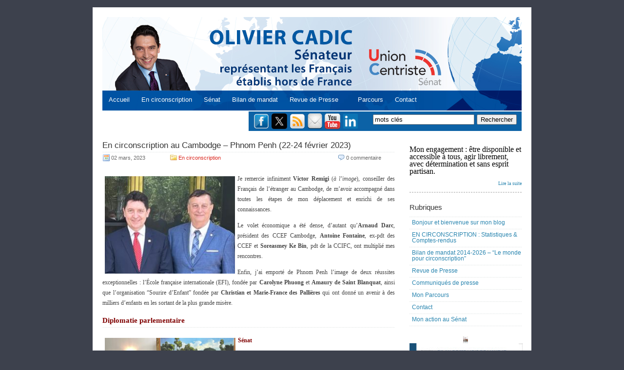

--- FILE ---
content_type: text/html; charset=UTF-8
request_url: https://www.oliviercadic.com/tag/christian-des-pallieres/
body_size: 22905
content:
	<!DOCTYPE html PUBLIC "-//W3C//DTD XHTML 1.0 Transitional//EN" "http://www.w3.org/TR/xhtml1/DTD/xhtml1-transitional.dtd">



	<html xmlns="http://www.w3.org/1999/xhtml" lang="fr-FR">







	<head profile="http://gmpg.org/xfn/11">



	<meta http-equiv="Content-Type" content="text/html; charset=UTF-8" />



	<title></title>



	<link rel="alternate" type="application/rss+xml" title=" RSS Feed" href="https://www.oliviercadic.com/feed/" />



	<link rel="pingback" href="https://www.oliviercadic.com/xmlrpc.php" />



	<meta name='robots' content='max-image-preview:large' />
<link rel="alternate" type="application/rss+xml" title=" &raquo; Flux de l’étiquette Christian des Pallières" href="https://www.oliviercadic.com/tag/christian-des-pallieres/feed/" />
<style id='wp-img-auto-sizes-contain-inline-css' type='text/css'>
img:is([sizes=auto i],[sizes^="auto," i]){contain-intrinsic-size:3000px 1500px}
/*# sourceURL=wp-img-auto-sizes-contain-inline-css */
</style>
<link rel='stylesheet' id='font-awesome-5-all-css' href='https://www.oliviercadic.com/wp-content/plugins/elementor/assets/lib/font-awesome/css/all.min.css?ver=3.34.1' type='text/css' media='all' />
<link rel='stylesheet' id='font-awesome-4-shim-css' href='https://www.oliviercadic.com/wp-content/plugins/elementor/assets/lib/font-awesome/css/v4-shims.min.css?ver=3.34.1' type='text/css' media='all' />
<link rel='stylesheet' id='hfe-widgets-style-css' href='https://www.oliviercadic.com/wp-content/plugins/header-footer-elementor/inc/widgets-css/frontend.css?ver=2.8.1' type='text/css' media='all' />
<link rel='stylesheet' id='jkit-elements-main-css' href='https://www.oliviercadic.com/wp-content/plugins/jeg-elementor-kit/assets/css/elements/main.css?ver=3.0.2' type='text/css' media='all' />
<style id='wp-emoji-styles-inline-css' type='text/css'>

	img.wp-smiley, img.emoji {
		display: inline !important;
		border: none !important;
		box-shadow: none !important;
		height: 1em !important;
		width: 1em !important;
		margin: 0 0.07em !important;
		vertical-align: -0.1em !important;
		background: none !important;
		padding: 0 !important;
	}
/*# sourceURL=wp-emoji-styles-inline-css */
</style>
<link rel='stylesheet' id='wp-block-library-css' href='https://www.oliviercadic.com/wp-includes/css/dist/block-library/style.min.css?ver=1b8620a42a18e1da6f8e915bc6498c61' type='text/css' media='all' />
<style id='classic-theme-styles-inline-css' type='text/css'>
/*! This file is auto-generated */
.wp-block-button__link{color:#fff;background-color:#32373c;border-radius:9999px;box-shadow:none;text-decoration:none;padding:calc(.667em + 2px) calc(1.333em + 2px);font-size:1.125em}.wp-block-file__button{background:#32373c;color:#fff;text-decoration:none}
/*# sourceURL=/wp-includes/css/classic-themes.min.css */
</style>
<style id='global-styles-inline-css' type='text/css'>
:root{--wp--preset--aspect-ratio--square: 1;--wp--preset--aspect-ratio--4-3: 4/3;--wp--preset--aspect-ratio--3-4: 3/4;--wp--preset--aspect-ratio--3-2: 3/2;--wp--preset--aspect-ratio--2-3: 2/3;--wp--preset--aspect-ratio--16-9: 16/9;--wp--preset--aspect-ratio--9-16: 9/16;--wp--preset--color--black: #000000;--wp--preset--color--cyan-bluish-gray: #abb8c3;--wp--preset--color--white: #ffffff;--wp--preset--color--pale-pink: #f78da7;--wp--preset--color--vivid-red: #cf2e2e;--wp--preset--color--luminous-vivid-orange: #ff6900;--wp--preset--color--luminous-vivid-amber: #fcb900;--wp--preset--color--light-green-cyan: #7bdcb5;--wp--preset--color--vivid-green-cyan: #00d084;--wp--preset--color--pale-cyan-blue: #8ed1fc;--wp--preset--color--vivid-cyan-blue: #0693e3;--wp--preset--color--vivid-purple: #9b51e0;--wp--preset--gradient--vivid-cyan-blue-to-vivid-purple: linear-gradient(135deg,rgb(6,147,227) 0%,rgb(155,81,224) 100%);--wp--preset--gradient--light-green-cyan-to-vivid-green-cyan: linear-gradient(135deg,rgb(122,220,180) 0%,rgb(0,208,130) 100%);--wp--preset--gradient--luminous-vivid-amber-to-luminous-vivid-orange: linear-gradient(135deg,rgb(252,185,0) 0%,rgb(255,105,0) 100%);--wp--preset--gradient--luminous-vivid-orange-to-vivid-red: linear-gradient(135deg,rgb(255,105,0) 0%,rgb(207,46,46) 100%);--wp--preset--gradient--very-light-gray-to-cyan-bluish-gray: linear-gradient(135deg,rgb(238,238,238) 0%,rgb(169,184,195) 100%);--wp--preset--gradient--cool-to-warm-spectrum: linear-gradient(135deg,rgb(74,234,220) 0%,rgb(151,120,209) 20%,rgb(207,42,186) 40%,rgb(238,44,130) 60%,rgb(251,105,98) 80%,rgb(254,248,76) 100%);--wp--preset--gradient--blush-light-purple: linear-gradient(135deg,rgb(255,206,236) 0%,rgb(152,150,240) 100%);--wp--preset--gradient--blush-bordeaux: linear-gradient(135deg,rgb(254,205,165) 0%,rgb(254,45,45) 50%,rgb(107,0,62) 100%);--wp--preset--gradient--luminous-dusk: linear-gradient(135deg,rgb(255,203,112) 0%,rgb(199,81,192) 50%,rgb(65,88,208) 100%);--wp--preset--gradient--pale-ocean: linear-gradient(135deg,rgb(255,245,203) 0%,rgb(182,227,212) 50%,rgb(51,167,181) 100%);--wp--preset--gradient--electric-grass: linear-gradient(135deg,rgb(202,248,128) 0%,rgb(113,206,126) 100%);--wp--preset--gradient--midnight: linear-gradient(135deg,rgb(2,3,129) 0%,rgb(40,116,252) 100%);--wp--preset--font-size--small: 13px;--wp--preset--font-size--medium: 20px;--wp--preset--font-size--large: 36px;--wp--preset--font-size--x-large: 42px;--wp--preset--spacing--20: 0.44rem;--wp--preset--spacing--30: 0.67rem;--wp--preset--spacing--40: 1rem;--wp--preset--spacing--50: 1.5rem;--wp--preset--spacing--60: 2.25rem;--wp--preset--spacing--70: 3.38rem;--wp--preset--spacing--80: 5.06rem;--wp--preset--shadow--natural: 6px 6px 9px rgba(0, 0, 0, 0.2);--wp--preset--shadow--deep: 12px 12px 50px rgba(0, 0, 0, 0.4);--wp--preset--shadow--sharp: 6px 6px 0px rgba(0, 0, 0, 0.2);--wp--preset--shadow--outlined: 6px 6px 0px -3px rgb(255, 255, 255), 6px 6px rgb(0, 0, 0);--wp--preset--shadow--crisp: 6px 6px 0px rgb(0, 0, 0);}:where(.is-layout-flex){gap: 0.5em;}:where(.is-layout-grid){gap: 0.5em;}body .is-layout-flex{display: flex;}.is-layout-flex{flex-wrap: wrap;align-items: center;}.is-layout-flex > :is(*, div){margin: 0;}body .is-layout-grid{display: grid;}.is-layout-grid > :is(*, div){margin: 0;}:where(.wp-block-columns.is-layout-flex){gap: 2em;}:where(.wp-block-columns.is-layout-grid){gap: 2em;}:where(.wp-block-post-template.is-layout-flex){gap: 1.25em;}:where(.wp-block-post-template.is-layout-grid){gap: 1.25em;}.has-black-color{color: var(--wp--preset--color--black) !important;}.has-cyan-bluish-gray-color{color: var(--wp--preset--color--cyan-bluish-gray) !important;}.has-white-color{color: var(--wp--preset--color--white) !important;}.has-pale-pink-color{color: var(--wp--preset--color--pale-pink) !important;}.has-vivid-red-color{color: var(--wp--preset--color--vivid-red) !important;}.has-luminous-vivid-orange-color{color: var(--wp--preset--color--luminous-vivid-orange) !important;}.has-luminous-vivid-amber-color{color: var(--wp--preset--color--luminous-vivid-amber) !important;}.has-light-green-cyan-color{color: var(--wp--preset--color--light-green-cyan) !important;}.has-vivid-green-cyan-color{color: var(--wp--preset--color--vivid-green-cyan) !important;}.has-pale-cyan-blue-color{color: var(--wp--preset--color--pale-cyan-blue) !important;}.has-vivid-cyan-blue-color{color: var(--wp--preset--color--vivid-cyan-blue) !important;}.has-vivid-purple-color{color: var(--wp--preset--color--vivid-purple) !important;}.has-black-background-color{background-color: var(--wp--preset--color--black) !important;}.has-cyan-bluish-gray-background-color{background-color: var(--wp--preset--color--cyan-bluish-gray) !important;}.has-white-background-color{background-color: var(--wp--preset--color--white) !important;}.has-pale-pink-background-color{background-color: var(--wp--preset--color--pale-pink) !important;}.has-vivid-red-background-color{background-color: var(--wp--preset--color--vivid-red) !important;}.has-luminous-vivid-orange-background-color{background-color: var(--wp--preset--color--luminous-vivid-orange) !important;}.has-luminous-vivid-amber-background-color{background-color: var(--wp--preset--color--luminous-vivid-amber) !important;}.has-light-green-cyan-background-color{background-color: var(--wp--preset--color--light-green-cyan) !important;}.has-vivid-green-cyan-background-color{background-color: var(--wp--preset--color--vivid-green-cyan) !important;}.has-pale-cyan-blue-background-color{background-color: var(--wp--preset--color--pale-cyan-blue) !important;}.has-vivid-cyan-blue-background-color{background-color: var(--wp--preset--color--vivid-cyan-blue) !important;}.has-vivid-purple-background-color{background-color: var(--wp--preset--color--vivid-purple) !important;}.has-black-border-color{border-color: var(--wp--preset--color--black) !important;}.has-cyan-bluish-gray-border-color{border-color: var(--wp--preset--color--cyan-bluish-gray) !important;}.has-white-border-color{border-color: var(--wp--preset--color--white) !important;}.has-pale-pink-border-color{border-color: var(--wp--preset--color--pale-pink) !important;}.has-vivid-red-border-color{border-color: var(--wp--preset--color--vivid-red) !important;}.has-luminous-vivid-orange-border-color{border-color: var(--wp--preset--color--luminous-vivid-orange) !important;}.has-luminous-vivid-amber-border-color{border-color: var(--wp--preset--color--luminous-vivid-amber) !important;}.has-light-green-cyan-border-color{border-color: var(--wp--preset--color--light-green-cyan) !important;}.has-vivid-green-cyan-border-color{border-color: var(--wp--preset--color--vivid-green-cyan) !important;}.has-pale-cyan-blue-border-color{border-color: var(--wp--preset--color--pale-cyan-blue) !important;}.has-vivid-cyan-blue-border-color{border-color: var(--wp--preset--color--vivid-cyan-blue) !important;}.has-vivid-purple-border-color{border-color: var(--wp--preset--color--vivid-purple) !important;}.has-vivid-cyan-blue-to-vivid-purple-gradient-background{background: var(--wp--preset--gradient--vivid-cyan-blue-to-vivid-purple) !important;}.has-light-green-cyan-to-vivid-green-cyan-gradient-background{background: var(--wp--preset--gradient--light-green-cyan-to-vivid-green-cyan) !important;}.has-luminous-vivid-amber-to-luminous-vivid-orange-gradient-background{background: var(--wp--preset--gradient--luminous-vivid-amber-to-luminous-vivid-orange) !important;}.has-luminous-vivid-orange-to-vivid-red-gradient-background{background: var(--wp--preset--gradient--luminous-vivid-orange-to-vivid-red) !important;}.has-very-light-gray-to-cyan-bluish-gray-gradient-background{background: var(--wp--preset--gradient--very-light-gray-to-cyan-bluish-gray) !important;}.has-cool-to-warm-spectrum-gradient-background{background: var(--wp--preset--gradient--cool-to-warm-spectrum) !important;}.has-blush-light-purple-gradient-background{background: var(--wp--preset--gradient--blush-light-purple) !important;}.has-blush-bordeaux-gradient-background{background: var(--wp--preset--gradient--blush-bordeaux) !important;}.has-luminous-dusk-gradient-background{background: var(--wp--preset--gradient--luminous-dusk) !important;}.has-pale-ocean-gradient-background{background: var(--wp--preset--gradient--pale-ocean) !important;}.has-electric-grass-gradient-background{background: var(--wp--preset--gradient--electric-grass) !important;}.has-midnight-gradient-background{background: var(--wp--preset--gradient--midnight) !important;}.has-small-font-size{font-size: var(--wp--preset--font-size--small) !important;}.has-medium-font-size{font-size: var(--wp--preset--font-size--medium) !important;}.has-large-font-size{font-size: var(--wp--preset--font-size--large) !important;}.has-x-large-font-size{font-size: var(--wp--preset--font-size--x-large) !important;}
:where(.wp-block-post-template.is-layout-flex){gap: 1.25em;}:where(.wp-block-post-template.is-layout-grid){gap: 1.25em;}
:where(.wp-block-term-template.is-layout-flex){gap: 1.25em;}:where(.wp-block-term-template.is-layout-grid){gap: 1.25em;}
:where(.wp-block-columns.is-layout-flex){gap: 2em;}:where(.wp-block-columns.is-layout-grid){gap: 2em;}
:root :where(.wp-block-pullquote){font-size: 1.5em;line-height: 1.6;}
/*# sourceURL=global-styles-inline-css */
</style>
<link rel='stylesheet' id='contact-form-7-css' href='https://www.oliviercadic.com/wp-content/plugins/contact-form-7/includes/css/styles.css?ver=6.1.4' type='text/css' media='all' />
<link rel='stylesheet' id='hfe-style-css' href='https://www.oliviercadic.com/wp-content/plugins/header-footer-elementor/assets/css/header-footer-elementor.css?ver=2.8.1' type='text/css' media='all' />
<link rel='stylesheet' id='elementor-icons-css' href='https://www.oliviercadic.com/wp-content/plugins/elementor/assets/lib/eicons/css/elementor-icons.min.css?ver=5.45.0' type='text/css' media='all' />
<link rel='stylesheet' id='elementor-frontend-css' href='https://www.oliviercadic.com/wp-content/plugins/elementor/assets/css/frontend.min.css?ver=3.34.1' type='text/css' media='all' />
<link rel='stylesheet' id='elementor-post-34963-css' href='https://www.oliviercadic.com/wp-content/uploads/elementor/css/post-34963.css?ver=1768571532' type='text/css' media='all' />
<link rel='stylesheet' id='elementor-pro-css' href='https://www.oliviercadic.com/wp-content/plugins/elementor-pro/assets/css/frontend.min.css?ver=3.13.2' type='text/css' media='all' />
<link rel='stylesheet' id='eihe-front-style-css' href='https://www.oliviercadic.com/wp-content/plugins/image-hover-effects-addon-for-elementor/assets/style.min.css?ver=1.4.4' type='text/css' media='all' />
<link rel='stylesheet' id='she-header-style-css' href='https://www.oliviercadic.com/wp-content/plugins/sticky-header-effects-for-elementor/assets/css/she-header-style.css?ver=2.1.6' type='text/css' media='all' />
<link rel='stylesheet' id='cute-alert-css' href='https://www.oliviercadic.com/wp-content/plugins/metform/public/assets/lib/cute-alert/style.css?ver=4.1.2' type='text/css' media='all' />
<link rel='stylesheet' id='text-editor-style-css' href='https://www.oliviercadic.com/wp-content/plugins/metform/public/assets/css/text-editor.css?ver=4.1.2' type='text/css' media='all' />
<link rel='stylesheet' id='tablepress-default-css' href='https://www.oliviercadic.com/wp-content/plugins/tablepress/css/build/default.css?ver=3.2.6' type='text/css' media='all' />
<link rel='stylesheet' id='hfe-elementor-icons-css' href='https://www.oliviercadic.com/wp-content/plugins/elementor/assets/lib/eicons/css/elementor-icons.min.css?ver=5.34.0' type='text/css' media='all' />
<link rel='stylesheet' id='hfe-icons-list-css' href='https://www.oliviercadic.com/wp-content/plugins/elementor/assets/css/widget-icon-list.min.css?ver=3.24.3' type='text/css' media='all' />
<link rel='stylesheet' id='hfe-social-icons-css' href='https://www.oliviercadic.com/wp-content/plugins/elementor/assets/css/widget-social-icons.min.css?ver=3.24.0' type='text/css' media='all' />
<link rel='stylesheet' id='hfe-social-share-icons-brands-css' href='https://www.oliviercadic.com/wp-content/plugins/elementor/assets/lib/font-awesome/css/brands.css?ver=5.15.3' type='text/css' media='all' />
<link rel='stylesheet' id='hfe-social-share-icons-fontawesome-css' href='https://www.oliviercadic.com/wp-content/plugins/elementor/assets/lib/font-awesome/css/fontawesome.css?ver=5.15.3' type='text/css' media='all' />
<link rel='stylesheet' id='hfe-nav-menu-icons-css' href='https://www.oliviercadic.com/wp-content/plugins/elementor/assets/lib/font-awesome/css/solid.css?ver=5.15.3' type='text/css' media='all' />
<link rel='stylesheet' id='hfe-widget-blockquote-css' href='https://www.oliviercadic.com/wp-content/plugins/elementor-pro/assets/css/widget-blockquote.min.css?ver=3.25.0' type='text/css' media='all' />
<link rel='stylesheet' id='hfe-mega-menu-css' href='https://www.oliviercadic.com/wp-content/plugins/elementor-pro/assets/css/widget-mega-menu.min.css?ver=3.26.2' type='text/css' media='all' />
<link rel='stylesheet' id='hfe-nav-menu-widget-css' href='https://www.oliviercadic.com/wp-content/plugins/elementor-pro/assets/css/widget-nav-menu.min.css?ver=3.26.0' type='text/css' media='all' />
<link rel='stylesheet' id='ekit-widget-styles-css' href='https://www.oliviercadic.com/wp-content/plugins/elementskit-lite/widgets/init/assets/css/widget-styles.css?ver=3.7.8' type='text/css' media='all' />
<link rel='stylesheet' id='ekit-responsive-css' href='https://www.oliviercadic.com/wp-content/plugins/elementskit-lite/widgets/init/assets/css/responsive.css?ver=3.7.8' type='text/css' media='all' />
<link rel='stylesheet' id='elementor-gf-local-roboto-css' href='https://www.oliviercadic.com/wp-content/uploads/elementor/google-fonts/css/roboto.css?ver=1742235442' type='text/css' media='all' />
<link rel='stylesheet' id='elementor-gf-local-robotoslab-css' href='https://www.oliviercadic.com/wp-content/uploads/elementor/google-fonts/css/robotoslab.css?ver=1742235444' type='text/css' media='all' />
<!--n2css--><!--n2js--><script type="text/javascript" src="https://www.oliviercadic.com/wp-content/plugins/elementor/assets/lib/font-awesome/js/v4-shims.min.js?ver=3.34.1" id="font-awesome-4-shim-js"></script>
<script type="text/javascript" src="https://www.oliviercadic.com/wp-includes/js/jquery/jquery.min.js?ver=3.7.1" id="jquery-core-js"></script>
<script type="text/javascript" src="https://www.oliviercadic.com/wp-includes/js/jquery/jquery-migrate.min.js?ver=3.4.1" id="jquery-migrate-js"></script>
<script type="text/javascript" id="jquery-js-after">
/* <![CDATA[ */
!function($){"use strict";$(document).ready(function(){$(this).scrollTop()>100&&$(".hfe-scroll-to-top-wrap").removeClass("hfe-scroll-to-top-hide"),$(window).scroll(function(){$(this).scrollTop()<100?$(".hfe-scroll-to-top-wrap").fadeOut(300):$(".hfe-scroll-to-top-wrap").fadeIn(300)}),$(".hfe-scroll-to-top-wrap").on("click",function(){$("html, body").animate({scrollTop:0},300);return!1})})}(jQuery);
!function($){'use strict';$(document).ready(function(){var bar=$('.hfe-reading-progress-bar');if(!bar.length)return;$(window).on('scroll',function(){var s=$(window).scrollTop(),d=$(document).height()-$(window).height(),p=d? s/d*100:0;bar.css('width',p+'%')});});}(jQuery);
//# sourceURL=jquery-js-after
/* ]]> */
</script>
<script type="text/javascript" src="https://www.oliviercadic.com/wp-content/plugins/sticky-menu-or-anything-on-scroll/assets/js/jq-sticky-anything.min.js?ver=2.1.1" id="stickyAnythingLib-js"></script>
<script type="text/javascript" src="https://www.oliviercadic.com/wp-content/plugins/sticky-header-effects-for-elementor/assets/js/she-header.js?ver=2.1.6" id="she-header-js"></script>
<link rel="https://api.w.org/" href="https://www.oliviercadic.com/wp-json/" /><link rel="alternate" title="JSON" type="application/json" href="https://www.oliviercadic.com/wp-json/wp/v2/tags/3971" /><link rel="EditURI" type="application/rsd+xml" title="RSD" href="https://www.oliviercadic.com/xmlrpc.php?rsd" />

<meta name="generator" content="Elementor 3.34.1; features: additional_custom_breakpoints; settings: css_print_method-external, google_font-enabled, font_display-auto">
			<style>
				.e-con.e-parent:nth-of-type(n+4):not(.e-lazyloaded):not(.e-no-lazyload),
				.e-con.e-parent:nth-of-type(n+4):not(.e-lazyloaded):not(.e-no-lazyload) * {
					background-image: none !important;
				}
				@media screen and (max-height: 1024px) {
					.e-con.e-parent:nth-of-type(n+3):not(.e-lazyloaded):not(.e-no-lazyload),
					.e-con.e-parent:nth-of-type(n+3):not(.e-lazyloaded):not(.e-no-lazyload) * {
						background-image: none !important;
					}
				}
				@media screen and (max-height: 640px) {
					.e-con.e-parent:nth-of-type(n+2):not(.e-lazyloaded):not(.e-no-lazyload),
					.e-con.e-parent:nth-of-type(n+2):not(.e-lazyloaded):not(.e-no-lazyload) * {
						background-image: none !important;
					}
				}
			</style>
			<link rel="icon" href="https://www.oliviercadic.com/wp-content/uploads/2023/01/cropped-globe-32x32.png" sizes="32x32" />
<link rel="icon" href="https://www.oliviercadic.com/wp-content/uploads/2023/01/cropped-globe-192x192.png" sizes="192x192" />
<link rel="apple-touch-icon" href="https://www.oliviercadic.com/wp-content/uploads/2023/01/cropped-globe-180x180.png" />
<meta name="msapplication-TileImage" content="https://www.oliviercadic.com/wp-content/uploads/2023/01/cropped-globe-270x270.png" />
		<style type="text/css" id="wp-custom-css">
			.site-title{
	display: none;
	}
.site-description{
	display: none;
	}		</style>
		


	<style type="text/css">



		@import url('https://www.oliviercadic.com/wp-content/themes/oliviercadic/menus.css');



		@import url('https://www.oliviercadic.com/wp-content/themes/oliviercadic/layout.css');



		@import url('https://www.oliviercadic.com/wp-content/themes/oliviercadic/post.css');



		@import url('https://www.oliviercadic.com/wp-content/themes/oliviercadic/comments.css');



		@import url('https://www.oliviercadic.com/wp-content/themes/oliviercadic/style.css');



	</style>



	<style type="text/css" media="print">



		@import url('https://www.oliviercadic.com/wp-content/themes/oliviercadic/print.css');



	</style>





   <script type="text/javascript">
    var addthis_config = {"data_track_clickback":true};
</script>
<script type="text/javascript" src="http://s7.addthis.com/js/250/addthis_widget.js#pubid=ra-4def2c0159d35ccc"></script>
<script>
  (function(i,s,o,g,r,a,m){i['GoogleAnalyticsObject']=r;i[r]=i[r]||function(){
  (i[r].q=i[r].q||[]).push(arguments)},i[r].l=1*new Date();a=s.createElement(o),
  m=s.getElementsByTagName(o)[0];a.async=1;a.src=g;m.parentNode.insertBefore(a,m)
  })(window,document,'script','//www.google-analytics.com/analytics.js','ga');

  ga('create', 'UA-12326978-1', 'auto');
  ga('send', 'pageview');

</script>

	</head>







	<body>
		<div id="toplevel-navigation">
			<!-- div id="toplevel-nav">
				<ul>
					<li><a href="https://dev3.oliviercadic.com/">Accueil</a></li>
					<li class="page_item page-item-16972"><a href="https://www.oliviercadic.com/colloque-hydro-diplomatie-videos/">Colloque Hydro-diplomatie : vidéos</a></li>
<li class="page_item page-item-37975"><a href="https://www.oliviercadic.com/inscription-conference-2901/">#37975 (pas de titre)</a></li>
<li class="page_item page-item-36895"><a href="https://www.oliviercadic.com/au-senat/">Au Sénat</a></li>
<li class="page_item page-item-36300"><a href="https://www.oliviercadic.com/les-independants/">Les Indépendants</a></li>
<li class="page_item page-item-35432"><a href="https://www.oliviercadic.com/avis-newsletter/">avis-newsletter</a></li>
<li class="page_item page-item-35300"><a href="https://www.oliviercadic.com/hebdo/">L&#8217;hebdo des Indépendants</a></li>
<li class="page_item page-item-35219 current_page_parent"><a href="https://www.oliviercadic.com/archives-des-posts/">Archives</a></li>
<li class="page_item page-item-34914"><a href="https://www.oliviercadic.com/">Accueil</a></li>
<li class="page_item page-item-13869"><a href="https://www.oliviercadic.com/hebdolettre-dolivier-cadic/">Les infolettres d&#8217;Olivier Cadic</a></li>
<li class="page_item page-item-11936"><a href="https://www.oliviercadic.com/communiques-de-presse/">Communiqués de presse</a></li>
<li class="page_item page-item-31962"><a href="https://www.oliviercadic.com/un-monde-de-projets/">Bilan de mandat 2014-2021 &#8211; &#8220;Le monde pour circonscription&#8221;</a></li>
<li class="page_item page-item-31187"><a href="https://www.oliviercadic.com/liens-utiles-luxembourg/">Liens utiles Luxembourg</a></li>
<li class="page_item page-item-21232"><a href="https://www.oliviercadic.com/en-circonscription-statistiques-comptes-rendus/">EN CIRCONSCRIPTION : Statistiques &#038; Comptes-rendus</a></li>
<li class="page_item page-item-20487"><a href="https://www.oliviercadic.com/mes-31-defis/">Brouillon</a></li>
<li class="page_item page-item-18173"><a href="https://www.oliviercadic.com/le-royaume-uni-a-lhonneur-au-senat-1er-semestre-2016/">Le Royaume-Uni à l&#8217;honneur au Sénat (1er semestre 2016)</a></li>
<li class="page_item page-item-18166"><a href="https://www.oliviercadic.com/1ere-edition-de-la-journee-des-entreprises-au-senat-echanges-avec-les-entrepreneurs-francais-installes-a-londres/">1ère édition de la Journée des entreprises au Sénat : échanges avec les entrepreneurs français installés à Londres</a></li>
<li class="page_item page-item-18152"><a href="https://www.oliviercadic.com/audition-a-lafe-quel-avenir-pour-lenseignement-francais-a-letranger-15-mars/">Audition à l&#8217;AFE : Quel avenir pour l&#8217;enseignement français à l&#8217;étranger (15 mars)</a></li>
<li class="page_item page-item-18136"><a href="https://www.oliviercadic.com/francais-de-letranger-1er-semestre-2016/">Français de l&#8217;étranger (1er semestre 2016)</a></li>
<li class="page_item page-item-18127"><a href="https://www.oliviercadic.com/royaume-uni-au-senat-1er-semestre-2016/">Royaume-Uni au Sénat (1er semestre 2016)</a></li>
<li class="page_item page-item-16977"><a href="https://www.oliviercadic.com/colloque-hydro-diplomatie-programme/">Colloque Hydro-diplomatie : programme</a></li>
<li class="page_item page-item-202"><a href="https://www.oliviercadic.com/liens-utiles-royaume-uni/">Liens utiles Royaume-Uni</a></li>
<li class="page_item page-item-4"><a href="https://www.oliviercadic.com/revue-de-presse/">Revue de Presse</a></li>
<li class="page_item page-item-6"><a href="https://www.oliviercadic.com/parcours/">Mon Parcours</a></li>
<li class="page_item page-item-7"><a href="https://www.oliviercadic.com/me-contacter/">Contact</a></li>
				</ul>
				<div class="clear"></div>
			</div -->
			
			<div class="clear"></div>
		</div>
		<div id="main-wrapper">
			<div id="header-wrapper">
				<!-- div id="title"><a href="https://www.oliviercadic.com" title="Accueil Blog Olivier Cadic"></a></div>
				<div id="description"></div>
				<div id="description2">pour le Royaume-Uni</div>
				<div class="clear"></div -->
				<!-- img src="http://www.oliviercadic.com/wp-content/uploads/2014/04/bandeau-olivier-cadic.png" width="700" -->


<div style="position: relative;margin:0 0px;padding:10px 0px 10px 0px ;border: 0px;background:none;top: 132px;left:-20px">&nbsp;&nbsp;&nbsp;&nbsp;&nbsp;
		<a href="http://www.oliviercadic.com/" style="font-size:1em;text-decoration:none;color:#fff;">Accueil</a>&nbsp;&nbsp;&nbsp;&nbsp;&nbsp;
 <a href="http://www.oliviercadic.com/en-circonscription-statistiques-comptes-rendus" style="font-size:1em;text-decoration:none;color:#fff;">En circonscription</a>&nbsp;&nbsp;&nbsp;&nbsp;&nbsp;
<a href="http://www.senat.fr/senateur/cadic_olivier14255u.html" target="_blank" style="font-size:1em;text-decoration:none;color:#fff;">Sénat</a>&nbsp;&nbsp;&nbsp;&nbsp;&nbsp;
	<a href="http://www.oliviercadic.com/un-monde-de-projets/" style="font-size:1em;text-decoration:none;color:#fff;">Bilan de mandat</a>&nbsp;&nbsp;&nbsp;&nbsp;&nbsp;
		<a href="http://www.oliviercadic.com/revue-de-presse/" style="font-size:1em;text-decoration:none;color:#fff;">Revue de Presse</a>&nbsp;&nbsp;&nbsp;&nbsp;&nbsp;&nbsp;&nbsp;&nbsp;&nbsp;
		<a href="http://www.oliviercadic.com/parcours/" style="font-size:1em;text-decoration:none;color:#fff;">Parcours</a>&nbsp;&nbsp;&nbsp;&nbsp;&nbsp;
		<a href="http://www.oliviercadic.com/me-contacter/" style="font-size:1em;text-decoration:none;color:#fff;">Contact</a>&nbsp;&nbsp;&nbsp;&nbsp;&nbsp;
		
		
		
		
	</div>

			</div>
			<div id="actures" style="background-color:#0C62A6;border-top:2px solid #fff;float:right;width:560px;height:40px">
                     <div  id="actures1" style="margin-left:10px;width:540px;height: 40px;margin: 4px 10px;">     
						<a style="padding-top:10px" href="https://www.facebook.com/cadicolivier">
						<img src="http://www.oliviercadic.com/wp-content/uploads/2011/08/facebook.png" align="middle" style="float: left;margin-right:5px;width:32px;height:32px" /></a>
<a style="padding-top:10px" href="http://www.twitter.com/oliviercadic">
						<img src="https://www.oliviercadic.com/wp-content/uploads/2024/11/logo-twt.png" align="middle" style="float: left;margin-right:5px;width:32px;height:32px" /></a>
						<a style="padding-top:10px" href="http://feeds.feedburner.com/OlivierCadic">
						<img src="http://www.oliviercadic.com/wp-content/uploads/2011/08/rss.png" align="middle" style="float: left;margin-right:5px;width:32px;height:32px" /></a>&nbsp;&nbsp;&nbsp;&nbsp;
						<a style="padding-top:10px" href="http://feedburner.google.com/fb/a/mailverify?uri=OlivierCadic">
						<img src="http://www.oliviercadic.com/wp-content/uploads/2011/08/mail.png" align="middle" style="float: left;margin-right:5px;width:30px;height:32px" /></a>
 <A style="PADDING-TOP: 10px" target="_blank" href="https://www.youtube.com/channel/UCOSPcmUzuP3AJx6rBI-nsbw"><IMG  border="0"  align="middle" style="float: left;margin-right:5px;width:32px;height:32px" src="http://www.oliviercadic.com/infolettres/youtube.png" width="32" height="32"></a>
	  <A style="PADDING-TOP: 10px" target="_blank" href="https://www.linkedin.com/in/olivier-cadic-6941562a/"><IMG  border="0"  align="middle" style="float: left;margin-right:5px;width:32px;height:32px" src="https://www.oliviercadic.com/wp-content/uploads/2024/11/LinkedIn.png" width="32" height="32"></A>	
        				<form id="search" action="https://www.oliviercadic.com" method="get" style="width:300px;float:right;margin:2px 0px 2px 0">        			
							<input name="s" id="s" type="text" value="mots cl&eacute;s" onfocus="this.value='';" style="width:200px;color:#000;font-size:1em;" />
							<input type="submit" value="Rechercher"  style="color:#000;font-size:1em;float:right" />
        				</form>
						<div class="clear"></div>
					</div>
            	</div> 





        <div id="content">
        	<div id="post-wrapper">
				
            	                
                	            	<div class="posts">
        			<h2><a href="https://www.oliviercadic.com/en-circonscription/en-circonscription-au-cambodge-phnom-penh-22-24-fevrier-2023/">En circonscription au Cambodge – Phnom Penh (22-24 février 2023)</a></h2>
                    	<div class="post-meta">
                        	<div class="post-date">
                        		02 mars, 2023                        	</div>
                        	<div class="post-category">
                            	
								<a href="https://www.oliviercadic.com/category/en-circonscription/" rel="category tag">En circonscription</a>                                
                                <div class="clear"></div>
                            </div>
                            
                            
                            <div class="post-comment">
                            	<a href="https://www.oliviercadic.com/en-circonscription/en-circonscription-au-cambodge-phnom-penh-22-24-fevrier-2023/#respond">0 commentaire</a>                            </div>
                            <div class="clear"></div>
                           
                        </div>
				
						
	

                    	
                        <div class="post-content">
                        	                            		<p><a href="http://www.oliviercadic.com/wp-content/uploads/2023/03/CA-Victor.jpg"><img fetchpriority="high" decoding="async" class="wp-image-35712 alignleft" src="http://www.oliviercadic.com/wp-content/uploads/2023/03/CA-Victor.jpg" alt="" width="267" height="200" /></a><font style="font-size:12px;font-family:verdana">Je remercie infiniment <strong>Victor Remigi</strong> (<em>à l&#8217;image</em>), conseiller des Français de l’étranger au Cambodge, de m&#8217;avoir accompagné dans toutes les étapes de mon déplacement et enrichi de ses connaissances.</p>
<p>Le volet économique a été dense, d&#8217;autant qu&#8217;<strong>Arnaud Darc</strong>, président des CCEF Cambodge, <strong>Antoine Fontaine</strong>, ex-pdt des CCEF et <strong>Soreasmey Ke Bin</strong>, pdt de la CCIFC, ont multiplié mes rencontres.</p>
<p>Enfin, j&#8217;ai emporté de Phnom Penh l&#8217;image de deux réussites exceptionnelles :  l’École française internationale (EFI), fondée par <strong>Carolyne Phuong</strong> et <strong>Amaury de Saint Blanquat</strong>, ainsi que l&#8217;organisation &#8220;Sourire d’Enfant&#8221; fondée par <strong>Christian et Marie-France des Pallières</strong> qui ont donné un avenir à des milliers d&#8217;enfants en les sortant de la plus grande misère.</p>
<h3><span style="color: #800000;"><strong>Diplomatie parlementaire</strong></span></h3>
<p><span style="color: #800000;"><strong><a href="http://www.oliviercadic.com/wp-content/uploads/2023/03/CA-Senat.jpg"><img decoding="async" class="wp-image-35679 alignleft" src="http://www.oliviercadic.com/wp-content/uploads/2023/03/CA-Senat-300x225.jpg" alt="" width="268" height="201" srcset="https://www.oliviercadic.com/wp-content/uploads/2023/03/CA-Senat-300x225.jpg 300w, https://www.oliviercadic.com/wp-content/uploads/2023/03/CA-Senat-768x576.jpg 768w, https://www.oliviercadic.com/wp-content/uploads/2023/03/CA-Senat.jpg 960w" sizes="(max-width: 268px) 100vw, 268px" /></a>Sénat</strong></span></p>
<p>Je me suis rendu au Sénat en compagnie de <strong>Victor Remigi</strong>, conseiller des Français de l’étranger et <strong>Anthony Gay</strong>, conseiller à l’Ambassade.</p>
<p>J’ai reçu un chaleureux accueil de la part de <strong>M. Mom Chim Huy</strong>, président du groupe sénatorial d’amitié Cambodge-France, président de la commission de l’Éducation, de la Jeunesse, des Sports, des Cultes, de la Culture, des Beaux-Arts et du Tourisme.</p>
<p>Au programme, un entretien de travail, une visite institutionnelle et un déjeuner amical au Malis, un restaurant fondé par <strong>Arnaud Darc</strong>, président des CCEF Cambodge.</p>
<p>Le président était accompagné de ses collègues <strong>Mann Chhoeurn</strong> et <strong>Men Siphan</strong>, membres du groupe interparlementaire d’amitié Cambodge-France, de <strong>Lim Bunhok</strong>, secrétaire général adjoint du Sénat et de Melle <strong>Kong Sokmony</strong>, secrétaire administrative du groupe d’amitié. M. Mom Chim Huy m’a confié que notre groupe d’amitié France-Cambodge était le plus performant au Sénat cambodgien.</p>
<p>Il a loué le plan de coopération qu’il cherche à renforcer : experts, séminaires, projets formation des fonctionnaires, échanges de stagiaires. Nous avons évoqué de nombreux sujets concernant la relation bilatérale et la situation internationale.</p>
<p>J’ai félicité le Cambodge pour la fermeté de ses positions sur le conflit en Ukraine et ses votes à l’ONU en faveur du respect de la souveraineté de l’Ukraine face à l’invasion de la Russie. Le président m’a confié que la division du monde en blocs antagonistes est dangereuse. Et d’ajouter : « La guerre prend naissance dans l’esprit des hommes, c’est dans l’esprit des hommes qu’il faut mettre la paix ». J’ai approuvé en formant le vœu que nous trouvions au plus vite quelqu’un pour mettre la paix dans l’esprit de M. Poutine. <a href="https://www.facebook.com/cadicolivier/posts/pfbid033d21B9tPv8jq2Df5PW5CFrWKMgHredbhjhEzG6gbW42WR5g6QuHzF2vQzNUADbb8l" target="_blank" rel="noopener">+d&#8217;images</a></p>
<h3><span style="color: #800000;"><strong>Diplomatie économique</strong></span></h3>
<p><span style="color: #800000;"><strong><a href="http://www.oliviercadic.com/wp-content/uploads/2023/03/CA-AFD.jpg"><img decoding="async" class="wp-image-35680 alignleft" src="http://www.oliviercadic.com/wp-content/uploads/2023/03/CA-AFD-300x225.jpg" alt="" width="268" height="201" srcset="https://www.oliviercadic.com/wp-content/uploads/2023/03/CA-AFD-300x225.jpg 300w, https://www.oliviercadic.com/wp-content/uploads/2023/03/CA-AFD-768x575.jpg 768w, https://www.oliviercadic.com/wp-content/uploads/2023/03/CA-AFD.jpg 981w" sizes="(max-width: 268px) 100vw, 268px" /></a>AFD</strong></span></p>
<p>Entretien avec <strong>Emmanuel Dollfus</strong>, directeur adjoint du bureau cambodgien de l’Agence française de développement (AFD), en compagnie de <strong>Victor Remigi</strong>.</p>
<p>L’AFD célèbre ses 30 ans d’action au Cambodge durant lesquels elle a engagé un milliard de dollars au travers de 92 projets. L’eau et l’assainissement constituent 40% des projets.</p>
<p>Un projet important de modernisation du réseau électrique est en cours dans le domaine de l’énergie. Le Cambodge s’est engagé à ne plus construire de barrage sur le Mékong.</p>
<p>L’AFD a financé deux écoles de formation professionnelle pour le tourisme à Sihanoukville et Phnom Penh qui prévoient d’accueillir chacune 2000 étudiants.</p>
<p>La Chine détient 50% de l’endettement public du Cambodge. <a href="https://www.facebook.com/olivier.cadic.5/posts/pfbid0wL3DK4TkjiAmdzGpwpA1rRSQ4hh52SiAhXyiqqSB1jkEjJsTDuz27Yo6YWzWK58Zl" target="_blank" rel="noopener">+d&#8217;images</a></p>
<p><span style="color: #800000;"><strong><a href="http://www.oliviercadic.com/wp-content/uploads/2023/03/CA-CCEF-.jpeg"><img loading="lazy" decoding="async" class="wp-image-35681 alignleft" src="http://www.oliviercadic.com/wp-content/uploads/2023/03/CA-CCEF--300x225.jpeg" alt="" width="268" height="201" srcset="https://www.oliviercadic.com/wp-content/uploads/2023/03/CA-CCEF--300x225.jpeg 300w, https://www.oliviercadic.com/wp-content/uploads/2023/03/CA-CCEF--768x576.jpeg 768w, https://www.oliviercadic.com/wp-content/uploads/2023/03/CA-CCEF-.jpeg 1024w" sizes="(max-width: 268px) 100vw, 268px" /></a>Réunion avec les CCEF Cambodge</strong></span></p>
<p>Evénement organisé par <strong>Arnaud Darc</strong>, président des CCEF Cambodge.</p>
<p>Plus de 50% des entreprises ont fermé dans le secteur du tourisme. Nous sommes aujourd’hui parvenus à 70% de l’offre de 2019.</p>
<p>Au total, le Cambodge a perdu 60% de ses touristes.</p>
<p>Dans la construction, si les chantiers ont opéré pendant le Covid, il est désormais très difficile de voir de nouveaux chantiers démarrer.</p>
<p>Un conseiller m’a confié que beaucoup d’entreprises souhaitaient sortir de Chine et que c’est une opportunité pour les pays à proximité, dont le Cambodge.</p>
<p><span style="color: #800000;"><strong><a href="http://www.oliviercadic.com/wp-content/uploads/2023/03/CA-AF-Siem.jpeg"><img loading="lazy" decoding="async" class="wp-image-35682 alignleft" src="http://www.oliviercadic.com/wp-content/uploads/2023/03/CA-AF-Siem-300x225.jpeg" alt="" width="267" height="200" srcset="https://www.oliviercadic.com/wp-content/uploads/2023/03/CA-AF-Siem-300x225.jpeg 300w, https://www.oliviercadic.com/wp-content/uploads/2023/03/CA-AF-Siem-768x576.jpeg 768w, https://www.oliviercadic.com/wp-content/uploads/2023/03/CA-AF-Siem.jpeg 1024w" sizes="(max-width: 267px) 100vw, 267px" /></a>Réunion &#8220;AF Siem Reap&#8221;</strong></span></p>
<p>Dans un second temps, <strong>Arnaud Darc</strong> m’a invité en compagnie de l’ambassadeur <strong>Jacques Pellet</strong>, de <strong>Victor Remigi </strong>et <strong>Antoine Fontaine</strong>, ex-Pdt des CCEF Cambodge pour évoquer le dossier de l’Alliance française de Siem Reap, afin de la relancer.</p>
<p>Sa création était ma priorité lors de mon premier mandat. Sa renaissance sera la priorité du second mandat pour le Cambodge.</p>
<p><span style="color: #800000;"><strong><a href="http://www.oliviercadic.com/wp-content/uploads/2023/03/CA-B-What3.jpeg"><img loading="lazy" decoding="async" class="wp-image-35683 alignleft" src="http://www.oliviercadic.com/wp-content/uploads/2023/03/CA-B-What3-300x225.jpeg" alt="" width="265" height="199" srcset="https://www.oliviercadic.com/wp-content/uploads/2023/03/CA-B-What3-300x225.jpeg 300w, https://www.oliviercadic.com/wp-content/uploads/2023/03/CA-B-What3-768x576.jpeg 768w, https://www.oliviercadic.com/wp-content/uploads/2023/03/CA-B-What3.jpeg 1024w" sizes="(max-width: 265px) 100vw, 265px" /></a>CCI France Cambodge &#8211; FrenchTech &#8211; EuroCham</strong></span></p>
<p>Assemblée générale de la Chambre de Commerce et d’Industrie France-Cambodge (CCIFC).</p>
<p>La Chambre de Commerce et d’Industrie France-Cambodge (CCIFC) est à l’image du marché cambodgien : dynamique et en croissance.</p>
<p>La chambre compte 162 membres en 2022, contre 140 en 2019, et envisage de dépasser 170 membres en 2023.</p>
<p>Elle participe à l’animation de notre diplomatie économique en participant à l’EuroCham et en soutenant la FrenchTech.</p>
<p>Je remercie sincèrement le président <strong>Soreasmey Ke Bin</strong> de m’avoir proposé d’intervenir pour clôturer l’AG avant les échanges avec les adhérents.</p>
<p>Lors des différents événements de cette séquence économique j’ai été accompagné par <strong>Victor Remigi</strong>, conseiller des Français de l’étranger, <strong>Emmanuel Ly-Batallan</strong>, chef du service économique et <strong>Antoine Fontaine</strong>.</p>
<p>&#x27a1;&#xfe0f; Entretien avec <strong>Soreasmey Ke Bin</strong>, président de la CCIFC, et <strong>Estelle Lefèbvre</strong>, directrice. Ils mettent en valeur les opportunités du marché local et invitent nos entreprises à faire l’effort de se déplacer pour les constater.</p>
<p>Dans un second temps, j’ai visité les nouveaux locaux de Confluence qui accueille les entreprises françaises souhaitant prendre pied sur le marché cambodgien.</p>
<p>J’ai salué la belle évolution de cette société, déjà visitée il y a 5 ans.</p>
<p>Sa méthodologie pour faciliter l’obtention de contrats en mutualisant les savoir-faire de différentes entreprises pour remporter des appels d’offres est astucieuse et inspirante.</p>
<p><a href="http://www.oliviercadic.com/wp-content/uploads/2023/03/CA-B-Eurocham.jpeg"><img loading="lazy" decoding="async" class="wp-image-35684 alignright" src="http://www.oliviercadic.com/wp-content/uploads/2023/03/CA-B-Eurocham-300x225.jpeg" alt="" width="267" height="200" srcset="https://www.oliviercadic.com/wp-content/uploads/2023/03/CA-B-Eurocham-300x225.jpeg 300w, https://www.oliviercadic.com/wp-content/uploads/2023/03/CA-B-Eurocham-768x576.jpeg 768w, https://www.oliviercadic.com/wp-content/uploads/2023/03/CA-B-Eurocham.jpeg 1024w" sizes="(max-width: 267px) 100vw, 267px" /></a>&#x27a1;&#xfe0f; Réunion à l&#8217;EuroCham avec <strong>Tassilo Brinzer</strong>, président.</p>
<p>Créée en 2011, l’EuroCham compte 400 membres, dont plus d’un tiers sont français.</p>
<p>Nous avons évoqué les possibilités pour l’UE de soutenir les activités des EuroCham et les règles qui devraient être édictées pour déterminer quelles sociétés peuvent être admises.</p>
<p>&#x27a1;&#xfe0f; Café avec les représentants de la French Tech, dont on célèbre les 10 ans en 2023, <strong>Matthew Tippets</strong> (Clik), <strong>Clément Barbier</strong> (Belaws).</p>
<p>Des esprits tournés vers l’innovation qui changent l’image de la France des affaires en la rendant plus technologique. <a href="https://www.facebook.com/olivier.cadic.5/posts/pfbid024fXBHRGbpwhQsrRD9m1wEpvrhnMCgtp1H9H7iYBVZo3oTc7NU7dq51zFT8KhXxWLl" target="_blank" rel="noopener">+d&#8217;images</a></p>
<p><span style="color: #800000;"><strong><a href="http://www.oliviercadic.com/wp-content/uploads/2023/03/CA-Bred.jpeg"><img loading="lazy" decoding="async" class="wp-image-35685 alignleft" src="http://www.oliviercadic.com/wp-content/uploads/2023/03/CA-Bred-300x225.jpeg" alt="" width="267" height="200" srcset="https://www.oliviercadic.com/wp-content/uploads/2023/03/CA-Bred-300x225.jpeg 300w, https://www.oliviercadic.com/wp-content/uploads/2023/03/CA-Bred-768x576.jpeg 768w, https://www.oliviercadic.com/wp-content/uploads/2023/03/CA-Bred.jpeg 1024w" sizes="(max-width: 267px) 100vw, 267px" /></a>Bred</strong></span></p>
<p>Seule banque européenne du Cambodge</p>
<p>Entretien à la banque BRED, avec <strong>Nicolas Hollanders</strong>, directeur général (en visioconférence) et <strong>Sopha Min</strong>, directrice adjointe.</p>
<p>Créée en 2017 au Cambodge, sous forme d’une société de droit cambodgien, la Bred Cambodge emploie 380 salariés qui y travaillent au service de 12.000 clients dont 1000 entreprises.</p>
<p>5 ans plus tard, il n’y a pas une entreprise française implantée localement qui n’ait pas un compte à la Bred. Certaines d’entre elles se financent auprès du siège en France.</p>
<p>Le Cambodge est un pays très dynamique, en croissance, qui est classé numéro 2 en Asie parmi les pays ayant le mieux supporté le Covid.</p>
<p>La Bred offre une garantie de sécurité et de confidentialité pour les affaires. Un véritable atout pour nos entreprises qui veulent se développer sur ce marché. <a href="https://www.facebook.com/olivier.cadic.5/posts/pfbid0fS61g8zMSWuBgViLq5AMevBkRfzzXCtTuBEb8yqYnhuxjF7hGxVbvtmRkygysG7bl" target="_blank" rel="noopener">+d&#8217;images</a></p>
<p><span style="color: #800000;"><strong><a href="http://www.oliviercadic.com/wp-content/uploads/2023/03/CA-Beton.jpg"><img loading="lazy" decoding="async" class="wp-image-35686 alignleft" src="http://www.oliviercadic.com/wp-content/uploads/2023/03/CA-Beton-300x225.jpg" alt="" width="267" height="200" srcset="https://www.oliviercadic.com/wp-content/uploads/2023/03/CA-Beton-300x225.jpg 300w, https://www.oliviercadic.com/wp-content/uploads/2023/03/CA-Beton.jpg 768w" sizes="(max-width: 267px) 100vw, 267px" /></a>Beton block and Pave</strong></span></p>
<p>Une réussite française en béton !</p>
<p>Rencontre avec <strong>Serge Pak</strong>, CEO de la société &#8220;Beton block and Pave Co Ltd&#8221;.</p>
<p>La société apporte le savoir-faire industriel français dans la production de produits préfabriqués à base de ciment : parpaing, bordures de trottoirs, pavés&#8230; standard France.</p>
<p>Tout l’outil industriel provient de la société Quadra, basée en Haute Savoie.</p>
<p>Il leur a fallu cinq années pour parvenir à la reconnaissance de leurs produits sur le marché.</p>
<p>Les pavés et trottoirs du boulevard Norodom et de la route de l&#8217;aéroport proviennent de cette société.</p>
<h3><span style="color: #800000;"><strong>Communauté française</strong></span></h3>
<p><span style="color: #800000;"><strong><a href="http://www.oliviercadic.com/wp-content/uploads/2023/03/CA-UFE.jpg"><img loading="lazy" decoding="async" class="wp-image-35687 alignleft" src="http://www.oliviercadic.com/wp-content/uploads/2023/03/CA-UFE-300x225.jpg" alt="" width="267" height="200" srcset="https://www.oliviercadic.com/wp-content/uploads/2023/03/CA-UFE-300x225.jpg 300w, https://www.oliviercadic.com/wp-content/uploads/2023/03/CA-UFE-768x577.jpg 768w, https://www.oliviercadic.com/wp-content/uploads/2023/03/CA-UFE.jpg 799w" sizes="(max-width: 267px) 100vw, 267px" /></a>UFE Cambodge</strong></span></p>
<p>Réunion avec <strong>Victor Remigi</strong>, conseiller des Français de l’étranger et VP de l’UFE, <strong>Cendy Lacroix</strong> (Présidente UFE Cambodge 2023), <strong>Antoine Fontaine</strong> et des soutiens de l’association.</p>
<p>5269 personnes sont inscrites sur le registre consulaire. Deux séquences de travail m’ont permis d’évaluer les attentes de notre communauté.</p>
<p>Le soutien des associations comme l’UFE Cambodge permet d&#8217;amplifier l’action du consulat en matière de solidarité.</p>
<p>En effet, le service des affaires sociales est très sollicité au Cambodge : 230 boursiers pour un budget de plus de 1 125 000, soit la 7eme subvention du réseau pour l’OLES. <a href="https://www.facebook.com/olivier.cadic.5/posts/pfbid02XckmcsppBqncyFmR5Hye2egRQN7mRvih95Y3PtfCJ4ivhobpomJ86ddPxHkrM2Fgl" target="_blank" rel="noopener">+d&#8217;images</a></p>
<p><span style="color: #800000;"><strong><a href="http://www.oliviercadic.com/wp-content/uploads/2023/03/CA-Consulat.jpeg"><img loading="lazy" decoding="async" class="wp-image-35724 alignleft" src="http://www.oliviercadic.com/wp-content/uploads/2023/03/CA-Consulat-300x225.jpeg" alt="" width="267" height="200" srcset="https://www.oliviercadic.com/wp-content/uploads/2023/03/CA-Consulat-300x225.jpeg 300w, https://www.oliviercadic.com/wp-content/uploads/2023/03/CA-Consulat-768x576.jpeg 768w, https://www.oliviercadic.com/wp-content/uploads/2023/03/CA-Consulat.jpeg 1024w" sizes="(max-width: 267px) 100vw, 267px" /></a>Consulat</strong></span></p>
<p>Visite de la section consulaire, secteur administration des Français avec <strong>Sophie Guegan</strong>, consule.</p>
<p>Un cinquième des inscrits ont 60 ans et plus. Certains s’abstiennent de souscrire à une couverture santé, ce qui s’est avéré fatal pour un compatriote, récemment. Nous avons parlé des difficultés rencontrées avec la CFE pour certains adhérents. Nous avons échangé sur les cas psychiatriques qui font perdre beaucoup de temps et coûtent de l’argent aux associations d’entraide.</p>
<p>Une solution reste à trouver pour ces situations difficiles, afin d’éviter qu’ils quittent le territoire français et abandonnent leur traitement.</p>
<h3><span style="color: #800000;"><strong>Enseignement</strong></span></h3>
<p><span style="color: #800000;"><strong><a href="http://www.oliviercadic.com/wp-content/uploads/2023/03/CA-EFI.jpeg"><img loading="lazy" decoding="async" class="wp-image-35688 alignleft" src="http://www.oliviercadic.com/wp-content/uploads/2023/03/CA-EFI-300x225.jpeg" alt="" width="267" height="200" srcset="https://www.oliviercadic.com/wp-content/uploads/2023/03/CA-EFI-300x225.jpeg 300w, https://www.oliviercadic.com/wp-content/uploads/2023/03/CA-EFI-768x576.jpeg 768w, https://www.oliviercadic.com/wp-content/uploads/2023/03/CA-EFI.jpeg 1024w" sizes="(max-width: 267px) 100vw, 267px" /></a>École Française Internationale</strong></span></p>
<p>L’enseignement français libre d’entreprendre</p>
<p>Visite de l’École Française Internationale (EFI) avec <strong>Carolyne Phuong</strong> (présidente), <strong>Amaury de Saint Blanquat</strong> (administrateur), <strong>Fabrice Filachet</strong> (principal), <strong>Antoine Fontaine</strong> (administrateur, parent d’élèves), <strong>Victor Remigi</strong> (conseiller des Français de l’étranger) et <strong>Anthony Gay</strong> (Conseiller).</p>
<p>L’EFI est née d’une rencontre entre Amaury, entrepreneur, président de l’Association des parents d’élèves de Descartes, qui avait conçu un projet d’école bilingue. À l’époque, l’ambassadeur lui avait interdit de mener son projet à terme. Mais la liberté trouve toujours son chemin. Sa rencontre avec Carolyn qui avait créé un campus et l’école internationale canadienne lui a permis de concrétiser son rêve.</p>
<p>Trois ans plus tard, Amaury a demandé à pouvoir homologuer l’EFI. Pas de réponse.<br />
L’EFI s’est donc rapprochée du réseau britannique Cambridge qui les a accueillis à bras ouverts. On comprend mieux ainsi pourquoi Cambridge compte 10,000 écoles accréditées dans le monde et l’AEFE, 562.</p>
<p>L’EFI compte désormais 165 élèves de la maternelle à la seconde.</p>
<p>Elle bénéficie de toutes les infrastructures de l’école internationale canadienne (labellisée France Éducation) qui compte 900 élèves : gymnases, médiathèques, piscine olympique, stades, salle polyvalente de 1000 places… un espace de mini-golf. On trouve même un jardin des papillons qui permet aux enfants d’observer le cycle de leur vie.</p>
<p>Les infrastructures sont d’une telle qualité que j’en suis resté pantois.</p>
<p>L’EFI suit les programmes français de l’Éducation nationale en bilingue et travaille avec le CNED. Les trois premiers élèves à passer le brevet des collèges l’ont obtenu avec mention très bien. L’EFI démontre qu’homologuée ou pas, il est possible d’élever très haut la qualité de l’enseignement bilingue à la française.</p>
<p>La liberté trouve toujours son chemin ! <a href="https://www.facebook.com/cadicolivier/posts/pfbid0ZtgW5godFSLLTKq3sNvUKhjT87ennoof5YbVrWdBgYwwAfcEtvJsNAUaprCTngHol" target="_blank" rel="noopener">+d&#8217;images</a></p>
<h3><span style="color: #800000;"><strong>Culture</strong></span></h3>
<p><span style="color: #800000;"><strong><a href="http://www.oliviercadic.com/wp-content/uploads/2023/03/CA-IFC.jpg"><img loading="lazy" decoding="async" class="wp-image-35689 alignleft" src="http://www.oliviercadic.com/wp-content/uploads/2023/03/CA-IFC-300x225.jpg" alt="" width="267" height="200" srcset="https://www.oliviercadic.com/wp-content/uploads/2023/03/CA-IFC-300x225.jpg 300w, https://www.oliviercadic.com/wp-content/uploads/2023/03/CA-IFC.jpg 722w" sizes="(max-width: 267px) 100vw, 267px" /></a>Institut français du Cambodge</strong></span></p>
<p>Visite de l’Institut français du Cambodge (IFC) avec <strong>Valentin Rodriguez</strong>, directeur et <strong>Victor Remigi</strong>.</p>
<p>L’IFC offre désormais un espace de détente propre à la sérénité et envisage d’agrandir son espace vert au détriment du parking pour arranger un espace scénique.</p>
<p>Le cinéma, la médiathèque, l’espace d’exposition, l’espace numérique… sont autant de lieux qui permettent aux apprenants de français de compléter le travail réalisé dans les salles de cours de l’autre côté de la rue.</p>
<p>Très heureux de découvrir les nombreuses améliorations de l’IFC depuis mon précédent passage, il y a cinq ans. <a href="https://www.facebook.com/olivier.cadic.5/posts/pfbid0ztfVaWRMDGAptyMR5djRD5fVeHay254Bv2Boh8d5QwqwjpvAUDymwpzKwNYRXBCgl" target="_blank" rel="noopener">+d&#8217;images</a></p>
<h3><span style="color: #800000;"><strong>Solidarité</strong></span></h3>
<p><span style="color: #800000;"><strong><a href="http://www.oliviercadic.com/wp-content/uploads/2023/03/CA-Sourire.jpg"><img loading="lazy" decoding="async" class="wp-image-35691 alignleft" src="http://www.oliviercadic.com/wp-content/uploads/2023/03/CA-Sourire-300x225.jpg" alt="" width="267" height="200" srcset="https://www.oliviercadic.com/wp-content/uploads/2023/03/CA-Sourire-300x225.jpg 300w, https://www.oliviercadic.com/wp-content/uploads/2023/03/CA-Sourire-768x577.jpg 768w, https://www.oliviercadic.com/wp-content/uploads/2023/03/CA-Sourire.jpg 895w" sizes="(max-width: 267px) 100vw, 267px" /></a>Pour un Sourire d&#8217;Enfant</strong></span></p>
<p>De la misère à un métier !</p>
<p>Visite de l’ONG « Pour un Sourire d’Enfant » (PSE). Fondée par <strong>Christian</strong> et <strong>Marie-France des Pallières</strong>, il y a 25 ans, après qu&#8217;ils ont découvert la décharge de Phnom Penh où travaillaient et vivaient des milliers d&#8217;enfants, l&#8217;association Pour un Sourire d&#8217;Enfant (PSE) a déjà sauvé 12 000 enfants de la misère !</p>
<p>Face à la maltraitance et les violences subies par les enfants, un programme de protection a été mis en place afin de les protéger des dangers dans leurs familles ou dans les rues.</p>
<p>Les fondateurs se sont aperçus que l&#8217;école primaire et secondaire qu’ils avaient créée ne suffisait pas. Certains jeunes &#8211; même avec le Brevet en poche &#8211; ne trouvaient pas de travail et retournaient sur la décharge.</p>
<p>Alors ils ont créé un programme de formations professionnelles &#8211; ce qui n&#8217;existait pas dans le pays ! &#8211; adaptées aux besoins du marché de l&#8217;emploi cambodgien. Ceux qui ne sont pas en capacité de suivre des formations professionnelles sur 3 ans sont orientés vers des formations courtes de 4 à 6 mois : cuisine, coiffure, ménage, service au comptoir, réparation de téléphone ou de climatisation… <a href="https://www.facebook.com/olivier.cadic.5/posts/pfbid02sTB3DJvXxLSwovi3AiE6vzLqDNXD6YxQMpViSKE7fctXNzhkvUPoYkexrPAwWuJvl" target="_blank" rel="noopener">+d&#8217;images</a></font></p>
                                    
                                                        
                 		 </div>
                        <div class="clear"></div>
                        <div id="addthisbas"  align="center" style="margin:10px 10px 10px 0;text-align:center">
           	              



<!-- AddThis Button BEGIN -->
<div class="addthis_toolbox addthis_default_style addthis_16x16_style" 
           addthis:url="https://www.oliviercadic.com/en-circonscription/en-circonscription-au-cambodge-phnom-penh-22-24-fevrier-2023/"
      	   addthis:title="En circonscription au Cambodge – Phnom Penh (22-24 février 2023)"
      	   addthis:description="En circonscription au Cambodge – Phnom Penh (22-24 février 2023)">
<a class="addthis_button_print"></a>
<a class="addthis_button_email"></a>
<a class="addthis_button_facebook"></a>
<a class="addthis_button_twitter"></a>
<a class="addthis_button_google"></a>
<a class="addthis_button_compact"></a>
<a class="addthis_counter addthis_bubble_style"></a>
</div>

<!-- AddThis Button END -->





   		         </div>
                        
        		</div>
                                                <div id="post_navigation">
					<div id="prev_post"></div>
					<div id="next_post"></div>
                    <div class="clear"></div>
				</div>
            </div>
        </div>
        	
    <div id="sidebar-wrapper">
				<div id="text-3" class="widgets widget_text">			<div class="textwidget"><a href="http://www.oliviercadic.com/bonjour-et-bienvenue-sur-mon-blog/" style="color:#000;font-size:16px;font-family: verdana">

Mon engagement : être disponible et
accessible à tous, agir librement, avec
détermination et sans esprit partisan.
<p align="right" style="font-size:10px;color:#2683AE">Lire la suite</p>
</a>

<hr style="border:1px dashed #ccc"/>
</div>
		</div><div id="nav_menu-3" class="widgets widget_nav_menu"><h3>Rubriques</h3><div class="menu-menu-dr-container"><ul id="menu-menu-dr" class="menu"><li id="menu-item-11930" class="menu-item menu-item-type-post_type menu-item-object-page menu-item-11930"><a href="https://www.oliviercadic.com/bonjour-et-bienvenue-sur-mon-blog/">Bonjour et bienvenue sur mon blog</a></li>
<li id="menu-item-21814" class="menu-item menu-item-type-post_type menu-item-object-page menu-item-21814"><a href="https://www.oliviercadic.com/en-circonscription-statistiques-comptes-rendus/">EN CIRCONSCRIPTION : Statistiques &#038; Comptes-rendus</a></li>
<li id="menu-item-31968" class="menu-item menu-item-type-post_type menu-item-object-page menu-item-31968"><a href="https://www.oliviercadic.com/un-monde-de-projets/">Bilan de mandat 2014-2026 – “Le monde pour circonscription”</a></li>
<li id="menu-item-11934" class="menu-item menu-item-type-post_type menu-item-object-page menu-item-11934"><a href="https://www.oliviercadic.com/revue-de-presse/">Revue de Presse</a></li>
<li id="menu-item-11938" class="menu-item menu-item-type-post_type menu-item-object-page menu-item-11938"><a href="https://www.oliviercadic.com/communiques-de-presse/">Communiqués de presse</a></li>
<li id="menu-item-11933" class="menu-item menu-item-type-post_type menu-item-object-page menu-item-11933"><a href="https://www.oliviercadic.com/parcours/">Mon Parcours</a></li>
<li id="menu-item-11932" class="menu-item menu-item-type-post_type menu-item-object-page menu-item-11932"><a href="https://www.oliviercadic.com/me-contacter/">Contact</a></li>
<li id="menu-item-11935" class="menu-item menu-item-type-custom menu-item-object-custom menu-item-11935"><a target="_blank" href="http://www.senat.fr/senateur/cadic_olivier14255u.html">Mon action au Sénat</a></li>
</ul></div></div><div id="text-10" class="widgets widget_text">			<div class="textwidget"><div align="center"><a href="https://www.calameo.com/read/0060668910a29190e471a" target="_blank" rel="noopener"> <img loading="lazy" decoding="async" class="" src="https://www.oliviercadic.com/wp-content/uploads/2024/01/oc-bilan.png" width="10" height="14" align="center" /><img loading="lazy" decoding="async" class="alignnone size-medium wp-image-42530" src="https://www.oliviercadic.com/wp-content/uploads/2025/04/Livret-A5-11mars2025-VIsuel-232x300.jpg" alt="" width="232" height="300" srcset="https://www.oliviercadic.com/wp-content/uploads/2025/04/Livret-A5-11mars2025-VIsuel-232x300.jpg 232w, https://www.oliviercadic.com/wp-content/uploads/2025/04/Livret-A5-11mars2025-VIsuel-791x1024.jpg 791w, https://www.oliviercadic.com/wp-content/uploads/2025/04/Livret-A5-11mars2025-VIsuel-768x994.jpg 768w, https://www.oliviercadic.com/wp-content/uploads/2025/04/Livret-A5-11mars2025-VIsuel.jpg 927w" sizes="(max-width: 232px) 100vw, 232px" /></a></div>
</div>
		</div><div id="text-6" class="widgets widget_text"><h3>InfoLettre d&#8217;Olivier Cadic :</h3>			<div class="textwidget"><ul>

<li>
<a href="http://www.oliviercadic.com/hebdolettre-dolivier-cadic/" target="_blank">Archive InfoLettre</a>
</li>

<li>
<a href="http://www.oliviercadic.com/lettre-dinformation-olivier-cadic/" target="_blank">Archive InfoLettre aux Français du RU</a>
</li>


</ul>
</div>
		</div><div id="block-5" class="widgets widget_block widget_media_image">
<figure class="wp-block-image size-large"><a href="https://www.oliviercadic.com/wp-content/uploads/2025/11/Guide-Tous-responsables.pdf"><img loading="lazy" decoding="async" width="718" height="1024" src="https://www.oliviercadic.com/wp-content/uploads/2025/11/Capture-decran-2025-11-28-a-10.55.09-718x1024.png" alt="" class="wp-image-44773" srcset="https://www.oliviercadic.com/wp-content/uploads/2025/11/Capture-decran-2025-11-28-a-10.55.09-718x1024.png 718w, https://www.oliviercadic.com/wp-content/uploads/2025/11/Capture-decran-2025-11-28-a-10.55.09-210x300.png 210w, https://www.oliviercadic.com/wp-content/uploads/2025/11/Capture-decran-2025-11-28-a-10.55.09-768x1095.png 768w, https://www.oliviercadic.com/wp-content/uploads/2025/11/Capture-decran-2025-11-28-a-10.55.09.png 920w" sizes="(max-width: 718px) 100vw, 718px" /></a></figure>
</div><div id="block-6" class="widgets widget_block widget_media_image">
<figure class="wp-block-image size-full"><a href="https://www.diplomatie.gouv.fr/IMG/pdf/rapport_gouvernement_2025_cle07a761.pdf"><img loading="lazy" decoding="async" width="629" height="880" src="https://www.oliviercadic.com/wp-content/uploads/2025/07/Cover-Rapport-FDE-2025-1.jpg" alt="" class="wp-image-43584" srcset="https://www.oliviercadic.com/wp-content/uploads/2025/07/Cover-Rapport-FDE-2025-1.jpg 629w, https://www.oliviercadic.com/wp-content/uploads/2025/07/Cover-Rapport-FDE-2025-1-214x300.jpg 214w" sizes="(max-width: 629px) 100vw, 629px" /></a></figure>
</div><div id="text-9" class="widgets widget_text">			<div class="textwidget"><p><a href="https://www.diplomatie.gouv.fr/IMG/pdf/guidevictimesfretranger_fusionne_05082020_cle44125a.pdf" target="_blank" rel="noopener"><img decoding="async" src="http://www.oliviercadic.com/wp-content/uploads/2021/01/Guide_victimes_2020.jpg" width="230" align="center" /></a></p>
</div>
		</div><div id="nav_menu-4" class="widgets widget_nav_menu"><h3>Thèmes du Blog</h3><div class="menu-menu-cat-container"><ul id="menu-menu-cat" class="menu"><li id="menu-item-21147" class="menu-item menu-item-type-taxonomy menu-item-object-category menu-item-21147"><a href="https://www.oliviercadic.com/category/au-senat/">Au Sénat</a></li>
<li id="menu-item-37896" class="menu-item menu-item-type-taxonomy menu-item-object-category menu-item-37896"><a href="https://www.oliviercadic.com/category/cyber/">Cyber</a></li>
<li id="menu-item-44416" class="menu-item menu-item-type-taxonomy menu-item-object-category menu-item-44416"><a href="https://www.oliviercadic.com/category/medias/">Médias</a></li>
<li id="menu-item-37757" class="menu-item menu-item-type-taxonomy menu-item-object-category menu-item-37757"><a href="https://www.oliviercadic.com/category/narcotrafic-2/">Narcotrafic</a></li>
<li id="menu-item-21148" class="menu-item menu-item-type-taxonomy menu-item-object-category menu-item-21148"><a href="https://www.oliviercadic.com/category/en-circonscription/">En circonscription</a></li>
<li id="menu-item-31967" class="menu-item menu-item-type-post_type menu-item-object-page menu-item-31967"><a href="https://www.oliviercadic.com/un-monde-de-projets/">Bilan de mandat 2014-2026 – “Le monde pour circonscription”</a></li>
</ul></div></div><div id="text-7" class="widgets widget_text"><h3>LIENS UTILES</h3>			<div class="textwidget">Voici quelques liens pratiques pour les Français résidant hors de France et ceux qui projettent de s'expatrier.<li><i>
Tous les classements sont établis par ordre alphabétique :</i></li>








</div>
		</div><div id="linkcat-2" class="widgets widget_links"><h3>1. Institutions</h3>
	<ul class='xoxo blogroll'>
<li><a href="https://www.afd.fr/fr" target="_blank">AFD &#8211; Agence française de développement</a></li>
<li><a href="http://www.assemblee-afe.fr/" title="Assemblée des Français de l’Etranger" target="_blank">AFE &#8211; Assemblée des Français de l’Etranger (vos élus consulaires)</a></li>
<li><a href="http://centrecharlespeguy.com/" title="Centre Charles Peguy à Londres " target="_blank">Centre Charles Peguy à Londres</a></li>
<li><a href="http://www.impots.gouv.fr/portal/dgi/public/particuliers.impot;jsessionid=H0E5MEOXV3LAZQFIEIQCFFA?espId=1&#038;pageId=part_horsfrance&#038;sfid=1250" target="_blank">Centre des IMPOTS des Non Résidents</a></li>
<li><a href="http://www.diplomatie.gouv.fr/fr/conseils-aux-voyageurs_909/index.html" target="_blank">Conseils aux VOYAGEURS (MAEDI)</a></li>
<li><a href="http://www.diplomatie.gouv.fr/fr/" target="_blank">MAEDI &#8211; Ministère des Affaires étrangères et européennes</a></li>
<li><a href="http://www.expatries.senat.fr/" title="Sénat" target="_blank">SENAT : Espace expatriés</a></li>
<li><a href="http://www.diplomatie.gouv.fr/fr/services-aux-citoyens/" target="_blank">SERVICES AUX CITOYENS &#8211; tout sur l&#039;expatriation (MAEDI)</a></li>

	</ul>
</div>
<div id="linkcat-788" class="widgets widget_links"><h3>2. Intégration</h3>
	<ul class='xoxo blogroll'>
<li><a href="http://www.expat.com/fr/" target="_blank">EXPAT.com (réseau d&#039;entraide)</a></li>
<li><a href="http://www.fiafe.org/" target="_blank">FIAFE, Fédération internationale des Accueils français et francophones à l&#039;étranger</a></li>
<li><a href="http://www.ufe.org/fr/" target="_blank">UFE Monde, Union des Français de l&#039;étranger</a></li>

	</ul>
</div>
<div id="linkcat-789" class="widgets widget_links"><h3>3. Mobilité internationale</h3>
	<ul class='xoxo blogroll'>
<li><a href="http://www.groupe-cei.fr/" target="_blank">CEI &#8211; Centre d&#039;échanges internationaux</a></li>
<li><a href="https://ec.europa.eu/eures/public/fr/homepage" target="_blank">Réseau EURES &#8211; Portail européen sur la mobilité de l&#039;emploi</a></li>

	</ul>
</div>
<div id="linkcat-790" class="widgets widget_links"><h3>4. Entreprises</h3>
	<ul class='xoxo blogroll'>
<li><a href="http://www.businessfrance.fr" target="_blank">BUSINESS France (exporter, investir…)</a></li>
<li><a href="http://www.ccifrance-international.org" target="_blank">CCI Françaises à l&#039;étranger (projets de développement à l&#039;international)</a></li>

	</ul>
</div>
<div id="linkcat-10" class="widgets widget_links"><h3>5. Enseignement</h3>
	<ul class='xoxo blogroll'>
<li><a href="http://www.aefe.fr" title="AEFE" target="_blank">AEFE &#8211; Agence pour l’enseignement français à l’étranger</a></li>
<li><a href="https://anefe.org/" target="_blank">ANEFE &#8211; Association Nationale des Écoles Françaises de l’Étranger</a></li>
<li><a href="http://www.campusfrance.org/fr/" target="_blank">CAMPUS France (pour les étudiants étrangers désirant étudier en France)</a></li>
<li><a href="http://www.cned.fr" target="_blank">CNED &#8211; Centre national d&#039;enseignement à distance</a></li>
<li><a href="http://www.fapee.com/" target="_blank">FAPEE, Association de parents d&#039;élèves des établissements d&#039;enseignement français à l&#039;étranger.</a></li>
<li><a href="http://www.associations-flam.fr/" target="_blank">FLAM (Petites écoles &#8211; Français langue maternelle)</a></li>
<li><a href="http://www.mlfmonde.org" title="MLF" target="_blank">MLF &#8211; Mission laïque française (réseau d&#039;établissements d&#039;enseignement français à l&#039;étranger)</a></li>

	</ul>
</div>
<div id="linkcat-792" class="widgets widget_links"><h3>6. Santé / Social</h3>
	<ul class='xoxo blogroll'>
<li><a href="http://www.ameli.fr/assures/droits-et-demarches/a-l-etranger/index.php" target="_blank">AMELI : Protection sociale à l&#039;étranger</a></li>
<li><a href="http://www.ameli.fr/assures/droits-et-demarches/a-l-etranger/vous-partez-vivre-votre-retraite-a-l-etranger/retraite-dans-un-autre-etat.php" target="_blank">AMELI : Retraite hors Union Européenne</a></li>
<li><a href="http://www.cfe.fr/" target="_blank">CFE &#8211; Caisse des Français de l&#039;étranger (sécurité sociale des expatriés)</a></li>
<li><a href="http://www.cleiss.fr/" target="_blank">CLEISS (infos sur la protection sociale à l&#039;international)</a></li>
<li><a href="http://www.justice.gouv.fr/justice-civile-11861/enlevement-parental-12063/" target="_blank">ENLEVEMENTS internationaux d&#039;enfants et droits de visite transfrontière</a></li>

	</ul>
</div>
<div id="linkcat-791" class="widgets widget_links"><h3>7. Réseau Culturel</h3>
	<ul class='xoxo blogroll'>
<li><a href="http://www.fondation-alliancefr.org/" target="_blank">ALLIANCE Française (réseau implanté dans 133 pays)</a></li>
<li><a href="http://www.institutfrancais.com/fr" target="_blank">INSTITUT Français (réseau de l&#039;action culturelle du MAEDI)</a></li>

	</ul>
</div>
<div id="linkcat-75" class="widgets widget_links"><h3>8. Médias</h3>
	<ul class='xoxo blogroll'>
<li><a href="http://www.courrierinternational.com/expat" target="_blank">COURRIER EXPAT (Courrier International)</a></li>
<li><a href="http://www.france24.com/fr/" target="_blank">FRANCE24 (actualité internationale en direct)</a></li>
<li><a href="http://www.ufe.org/fr/vie-ufe/decouvrez-la-voix-de-france.html" target="_blank">LA VOIX DE LA FRANCE, depuis 1928 le magazine de l&#039;UFE</a></li>
<li><a href="http://www.lepetitjournal.com/" target="_blank">LE PETIT JOURNAL, le média des Français et francophones à l&#039;étranger</a></li>
<li><a href="http://www.news21.tv/" target="_blank">NEWS21.tv (économie et actualité internationale)</a></li>
<li><a href="http://www.rfi.fr/emission/vivre-ailleurs/" target="_blank">RFI – Rubrique Vivre Ailleurs</a></li>
<li><a href="http://www.tv5monde.com/" target="_blank">TV5 Monde (télé internationale francophone)</a></li>
<li><a href="https://www.facebook.com/udimonde" target="_blank">UDI-Monde (Facebook)</a></li>

	</ul>
</div>
<div id="linkcat-127" class="widgets widget_links"><h3>9. En Circonscription</h3>
	<ul class='xoxo blogroll'>
<li><a href="http://www.oliviercadic.com/liens-utiles-luxembourg/">Liens Luxembourg</a></li>
<li><a href="http://www.oliviercadic.com/liens-utiles-royaume-uni" target="_blank">Liens ROYAUME-UNI</a></li>

	</ul>
</div>
<div id="archives-3" class="widgets widget_archive"><h3>Archives du Blog</h3>		<label class="screen-reader-text" for="archives-dropdown-3">Archives du Blog</label>
		<select id="archives-dropdown-3" name="archive-dropdown">
			
			<option value="">Sélectionner un mois</option>
				<option value='https://www.oliviercadic.com/2026/01/'> janvier 2026 &nbsp;(15)</option>
	<option value='https://www.oliviercadic.com/2025/12/'> décembre 2025 &nbsp;(28)</option>
	<option value='https://www.oliviercadic.com/2025/11/'> novembre 2025 &nbsp;(29)</option>
	<option value='https://www.oliviercadic.com/2025/10/'> octobre 2025 &nbsp;(19)</option>
	<option value='https://www.oliviercadic.com/2025/09/'> septembre 2025 &nbsp;(24)</option>
	<option value='https://www.oliviercadic.com/2025/08/'> août 2025 &nbsp;(7)</option>
	<option value='https://www.oliviercadic.com/2025/07/'> juillet 2025 &nbsp;(24)</option>
	<option value='https://www.oliviercadic.com/2025/06/'> juin 2025 &nbsp;(23)</option>
	<option value='https://www.oliviercadic.com/2025/05/'> mai 2025 &nbsp;(17)</option>
	<option value='https://www.oliviercadic.com/2025/04/'> avril 2025 &nbsp;(18)</option>
	<option value='https://www.oliviercadic.com/2025/03/'> mars 2025 &nbsp;(28)</option>
	<option value='https://www.oliviercadic.com/2025/02/'> février 2025 &nbsp;(24)</option>
	<option value='https://www.oliviercadic.com/2025/01/'> janvier 2025 &nbsp;(19)</option>
	<option value='https://www.oliviercadic.com/2024/12/'> décembre 2024 &nbsp;(18)</option>
	<option value='https://www.oliviercadic.com/2024/11/'> novembre 2024 &nbsp;(23)</option>
	<option value='https://www.oliviercadic.com/2024/10/'> octobre 2024 &nbsp;(26)</option>
	<option value='https://www.oliviercadic.com/2024/09/'> septembre 2024 &nbsp;(16)</option>
	<option value='https://www.oliviercadic.com/2024/08/'> août 2024 &nbsp;(17)</option>
	<option value='https://www.oliviercadic.com/2024/07/'> juillet 2024 &nbsp;(18)</option>
	<option value='https://www.oliviercadic.com/2024/06/'> juin 2024 &nbsp;(26)</option>
	<option value='https://www.oliviercadic.com/2024/05/'> mai 2024 &nbsp;(34)</option>
	<option value='https://www.oliviercadic.com/2024/04/'> avril 2024 &nbsp;(26)</option>
	<option value='https://www.oliviercadic.com/2024/03/'> mars 2024 &nbsp;(32)</option>
	<option value='https://www.oliviercadic.com/2024/02/'> février 2024 &nbsp;(20)</option>
	<option value='https://www.oliviercadic.com/2024/01/'> janvier 2024 &nbsp;(19)</option>
	<option value='https://www.oliviercadic.com/2023/12/'> décembre 2023 &nbsp;(22)</option>
	<option value='https://www.oliviercadic.com/2023/11/'> novembre 2023 &nbsp;(17)</option>
	<option value='https://www.oliviercadic.com/2023/10/'> octobre 2023 &nbsp;(21)</option>
	<option value='https://www.oliviercadic.com/2023/09/'> septembre 2023 &nbsp;(16)</option>
	<option value='https://www.oliviercadic.com/2023/08/'> août 2023 &nbsp;(3)</option>
	<option value='https://www.oliviercadic.com/2023/07/'> juillet 2023 &nbsp;(19)</option>
	<option value='https://www.oliviercadic.com/2023/06/'> juin 2023 &nbsp;(34)</option>
	<option value='https://www.oliviercadic.com/2023/05/'> mai 2023 &nbsp;(26)</option>
	<option value='https://www.oliviercadic.com/2023/04/'> avril 2023 &nbsp;(30)</option>
	<option value='https://www.oliviercadic.com/2023/03/'> mars 2023 &nbsp;(27)</option>
	<option value='https://www.oliviercadic.com/2023/02/'> février 2023 &nbsp;(19)</option>
	<option value='https://www.oliviercadic.com/2023/01/'> janvier 2023 &nbsp;(16)</option>
	<option value='https://www.oliviercadic.com/2022/12/'> décembre 2022 &nbsp;(24)</option>
	<option value='https://www.oliviercadic.com/2022/11/'> novembre 2022 &nbsp;(32)</option>
	<option value='https://www.oliviercadic.com/2022/10/'> octobre 2022 &nbsp;(37)</option>
	<option value='https://www.oliviercadic.com/2022/09/'> septembre 2022 &nbsp;(32)</option>
	<option value='https://www.oliviercadic.com/2022/08/'> août 2022 &nbsp;(10)</option>
	<option value='https://www.oliviercadic.com/2022/07/'> juillet 2022 &nbsp;(30)</option>
	<option value='https://www.oliviercadic.com/2022/06/'> juin 2022 &nbsp;(23)</option>
	<option value='https://www.oliviercadic.com/2022/05/'> mai 2022 &nbsp;(16)</option>
	<option value='https://www.oliviercadic.com/2022/04/'> avril 2022 &nbsp;(18)</option>
	<option value='https://www.oliviercadic.com/2022/03/'> mars 2022 &nbsp;(22)</option>
	<option value='https://www.oliviercadic.com/2022/02/'> février 2022 &nbsp;(27)</option>
	<option value='https://www.oliviercadic.com/2022/01/'> janvier 2022 &nbsp;(31)</option>
	<option value='https://www.oliviercadic.com/2021/12/'> décembre 2021 &nbsp;(24)</option>
	<option value='https://www.oliviercadic.com/2021/11/'> novembre 2021 &nbsp;(20)</option>
	<option value='https://www.oliviercadic.com/2021/10/'> octobre 2021 &nbsp;(22)</option>
	<option value='https://www.oliviercadic.com/2021/09/'> septembre 2021 &nbsp;(3)</option>
	<option value='https://www.oliviercadic.com/2021/08/'> août 2021 &nbsp;(8)</option>
	<option value='https://www.oliviercadic.com/2021/07/'> juillet 2021 &nbsp;(29)</option>
	<option value='https://www.oliviercadic.com/2021/06/'> juin 2021 &nbsp;(17)</option>
	<option value='https://www.oliviercadic.com/2021/05/'> mai 2021 &nbsp;(21)</option>
	<option value='https://www.oliviercadic.com/2021/04/'> avril 2021 &nbsp;(14)</option>
	<option value='https://www.oliviercadic.com/2021/03/'> mars 2021 &nbsp;(26)</option>
	<option value='https://www.oliviercadic.com/2021/02/'> février 2021 &nbsp;(18)</option>
	<option value='https://www.oliviercadic.com/2021/01/'> janvier 2021 &nbsp;(25)</option>
	<option value='https://www.oliviercadic.com/2020/12/'> décembre 2020 &nbsp;(21)</option>
	<option value='https://www.oliviercadic.com/2020/11/'> novembre 2020 &nbsp;(35)</option>
	<option value='https://www.oliviercadic.com/2020/10/'> octobre 2020 &nbsp;(33)</option>
	<option value='https://www.oliviercadic.com/2020/09/'> septembre 2020 &nbsp;(10)</option>
	<option value='https://www.oliviercadic.com/2020/08/'> août 2020 &nbsp;(6)</option>
	<option value='https://www.oliviercadic.com/2020/07/'> juillet 2020 &nbsp;(21)</option>
	<option value='https://www.oliviercadic.com/2020/06/'> juin 2020 &nbsp;(21)</option>
	<option value='https://www.oliviercadic.com/2020/05/'> mai 2020 &nbsp;(26)</option>
	<option value='https://www.oliviercadic.com/2020/04/'> avril 2020 &nbsp;(24)</option>
	<option value='https://www.oliviercadic.com/2020/03/'> mars 2020 &nbsp;(30)</option>
	<option value='https://www.oliviercadic.com/2020/02/'> février 2020 &nbsp;(16)</option>
	<option value='https://www.oliviercadic.com/2020/01/'> janvier 2020 &nbsp;(19)</option>
	<option value='https://www.oliviercadic.com/2019/12/'> décembre 2019 &nbsp;(21)</option>
	<option value='https://www.oliviercadic.com/2019/11/'> novembre 2019 &nbsp;(17)</option>
	<option value='https://www.oliviercadic.com/2019/10/'> octobre 2019 &nbsp;(24)</option>
	<option value='https://www.oliviercadic.com/2019/09/'> septembre 2019 &nbsp;(7)</option>
	<option value='https://www.oliviercadic.com/2019/08/'> août 2019 &nbsp;(2)</option>
	<option value='https://www.oliviercadic.com/2019/07/'> juillet 2019 &nbsp;(28)</option>
	<option value='https://www.oliviercadic.com/2019/06/'> juin 2019 &nbsp;(30)</option>
	<option value='https://www.oliviercadic.com/2019/05/'> mai 2019 &nbsp;(21)</option>
	<option value='https://www.oliviercadic.com/2019/04/'> avril 2019 &nbsp;(12)</option>
	<option value='https://www.oliviercadic.com/2019/03/'> mars 2019 &nbsp;(26)</option>
	<option value='https://www.oliviercadic.com/2019/02/'> février 2019 &nbsp;(9)</option>
	<option value='https://www.oliviercadic.com/2019/01/'> janvier 2019 &nbsp;(12)</option>
	<option value='https://www.oliviercadic.com/2018/12/'> décembre 2018 &nbsp;(17)</option>
	<option value='https://www.oliviercadic.com/2018/11/'> novembre 2018 &nbsp;(22)</option>
	<option value='https://www.oliviercadic.com/2018/10/'> octobre 2018 &nbsp;(23)</option>
	<option value='https://www.oliviercadic.com/2018/09/'> septembre 2018 &nbsp;(10)</option>
	<option value='https://www.oliviercadic.com/2018/08/'> août 2018 &nbsp;(3)</option>
	<option value='https://www.oliviercadic.com/2018/07/'> juillet 2018 &nbsp;(18)</option>
	<option value='https://www.oliviercadic.com/2018/06/'> juin 2018 &nbsp;(15)</option>
	<option value='https://www.oliviercadic.com/2018/05/'> mai 2018 &nbsp;(15)</option>
	<option value='https://www.oliviercadic.com/2018/04/'> avril 2018 &nbsp;(10)</option>
	<option value='https://www.oliviercadic.com/2018/03/'> mars 2018 &nbsp;(22)</option>
	<option value='https://www.oliviercadic.com/2018/02/'> février 2018 &nbsp;(13)</option>
	<option value='https://www.oliviercadic.com/2018/01/'> janvier 2018 &nbsp;(3)</option>
	<option value='https://www.oliviercadic.com/2017/12/'> décembre 2017 &nbsp;(14)</option>
	<option value='https://www.oliviercadic.com/2017/11/'> novembre 2017 &nbsp;(21)</option>
	<option value='https://www.oliviercadic.com/2017/10/'> octobre 2017 &nbsp;(11)</option>
	<option value='https://www.oliviercadic.com/2017/09/'> septembre 2017 &nbsp;(13)</option>
	<option value='https://www.oliviercadic.com/2017/08/'> août 2017 &nbsp;(2)</option>
	<option value='https://www.oliviercadic.com/2017/07/'> juillet 2017 &nbsp;(18)</option>
	<option value='https://www.oliviercadic.com/2017/06/'> juin 2017 &nbsp;(17)</option>
	<option value='https://www.oliviercadic.com/2017/05/'> mai 2017 &nbsp;(15)</option>
	<option value='https://www.oliviercadic.com/2017/04/'> avril 2017 &nbsp;(15)</option>
	<option value='https://www.oliviercadic.com/2017/03/'> mars 2017 &nbsp;(23)</option>
	<option value='https://www.oliviercadic.com/2017/02/'> février 2017 &nbsp;(11)</option>
	<option value='https://www.oliviercadic.com/2017/01/'> janvier 2017 &nbsp;(16)</option>
	<option value='https://www.oliviercadic.com/2016/12/'> décembre 2016 &nbsp;(15)</option>
	<option value='https://www.oliviercadic.com/2016/11/'> novembre 2016 &nbsp;(17)</option>
	<option value='https://www.oliviercadic.com/2016/10/'> octobre 2016 &nbsp;(19)</option>
	<option value='https://www.oliviercadic.com/2016/09/'> septembre 2016 &nbsp;(23)</option>
	<option value='https://www.oliviercadic.com/2016/08/'> août 2016 &nbsp;(1)</option>
	<option value='https://www.oliviercadic.com/2016/07/'> juillet 2016 &nbsp;(23)</option>
	<option value='https://www.oliviercadic.com/2016/06/'> juin 2016 &nbsp;(18)</option>
	<option value='https://www.oliviercadic.com/2016/05/'> mai 2016 &nbsp;(19)</option>
	<option value='https://www.oliviercadic.com/2016/04/'> avril 2016 &nbsp;(13)</option>
	<option value='https://www.oliviercadic.com/2016/03/'> mars 2016 &nbsp;(14)</option>
	<option value='https://www.oliviercadic.com/2016/02/'> février 2016 &nbsp;(18)</option>
	<option value='https://www.oliviercadic.com/2016/01/'> janvier 2016 &nbsp;(14)</option>
	<option value='https://www.oliviercadic.com/2015/12/'> décembre 2015 &nbsp;(15)</option>
	<option value='https://www.oliviercadic.com/2015/11/'> novembre 2015 &nbsp;(21)</option>
	<option value='https://www.oliviercadic.com/2015/10/'> octobre 2015 &nbsp;(27)</option>
	<option value='https://www.oliviercadic.com/2015/09/'> septembre 2015 &nbsp;(25)</option>
	<option value='https://www.oliviercadic.com/2015/08/'> août 2015 &nbsp;(6)</option>
	<option value='https://www.oliviercadic.com/2015/07/'> juillet 2015 &nbsp;(16)</option>
	<option value='https://www.oliviercadic.com/2015/06/'> juin 2015 &nbsp;(25)</option>
	<option value='https://www.oliviercadic.com/2015/05/'> mai 2015 &nbsp;(22)</option>
	<option value='https://www.oliviercadic.com/2015/04/'> avril 2015 &nbsp;(27)</option>
	<option value='https://www.oliviercadic.com/2015/03/'> mars 2015 &nbsp;(19)</option>
	<option value='https://www.oliviercadic.com/2015/02/'> février 2015 &nbsp;(37)</option>
	<option value='https://www.oliviercadic.com/2015/01/'> janvier 2015 &nbsp;(29)</option>
	<option value='https://www.oliviercadic.com/2014/12/'> décembre 2014 &nbsp;(35)</option>
	<option value='https://www.oliviercadic.com/2014/11/'> novembre 2014 &nbsp;(30)</option>
	<option value='https://www.oliviercadic.com/2014/10/'> octobre 2014 &nbsp;(17)</option>
	<option value='https://www.oliviercadic.com/2014/09/'> septembre 2014 &nbsp;(3)</option>
	<option value='https://www.oliviercadic.com/2014/08/'> août 2014 &nbsp;(3)</option>
	<option value='https://www.oliviercadic.com/2014/07/'> juillet 2014 &nbsp;(5)</option>
	<option value='https://www.oliviercadic.com/2014/06/'> juin 2014 &nbsp;(5)</option>
	<option value='https://www.oliviercadic.com/2014/05/'> mai 2014 &nbsp;(15)</option>
	<option value='https://www.oliviercadic.com/2014/04/'> avril 2014 &nbsp;(12)</option>
	<option value='https://www.oliviercadic.com/2014/03/'> mars 2014 &nbsp;(8)</option>
	<option value='https://www.oliviercadic.com/2014/02/'> février 2014 &nbsp;(6)</option>
	<option value='https://www.oliviercadic.com/2014/01/'> janvier 2014 &nbsp;(8)</option>
	<option value='https://www.oliviercadic.com/2013/12/'> décembre 2013 &nbsp;(11)</option>
	<option value='https://www.oliviercadic.com/2013/11/'> novembre 2013 &nbsp;(13)</option>
	<option value='https://www.oliviercadic.com/2013/10/'> octobre 2013 &nbsp;(13)</option>
	<option value='https://www.oliviercadic.com/2013/09/'> septembre 2013 &nbsp;(9)</option>
	<option value='https://www.oliviercadic.com/2013/08/'> août 2013 &nbsp;(4)</option>
	<option value='https://www.oliviercadic.com/2013/07/'> juillet 2013 &nbsp;(9)</option>
	<option value='https://www.oliviercadic.com/2013/06/'> juin 2013 &nbsp;(9)</option>
	<option value='https://www.oliviercadic.com/2013/05/'> mai 2013 &nbsp;(12)</option>
	<option value='https://www.oliviercadic.com/2013/04/'> avril 2013 &nbsp;(11)</option>
	<option value='https://www.oliviercadic.com/2013/03/'> mars 2013 &nbsp;(10)</option>
	<option value='https://www.oliviercadic.com/2013/02/'> février 2013 &nbsp;(5)</option>
	<option value='https://www.oliviercadic.com/2013/01/'> janvier 2013 &nbsp;(8)</option>
	<option value='https://www.oliviercadic.com/2012/12/'> décembre 2012 &nbsp;(8)</option>
	<option value='https://www.oliviercadic.com/2012/11/'> novembre 2012 &nbsp;(10)</option>
	<option value='https://www.oliviercadic.com/2012/10/'> octobre 2012 &nbsp;(12)</option>
	<option value='https://www.oliviercadic.com/2012/09/'> septembre 2012 &nbsp;(12)</option>
	<option value='https://www.oliviercadic.com/2012/08/'> août 2012 &nbsp;(4)</option>
	<option value='https://www.oliviercadic.com/2012/07/'> juillet 2012 &nbsp;(14)</option>
	<option value='https://www.oliviercadic.com/2012/06/'> juin 2012 &nbsp;(16)</option>
	<option value='https://www.oliviercadic.com/2012/05/'> mai 2012 &nbsp;(21)</option>
	<option value='https://www.oliviercadic.com/2012/04/'> avril 2012 &nbsp;(16)</option>
	<option value='https://www.oliviercadic.com/2012/03/'> mars 2012 &nbsp;(15)</option>
	<option value='https://www.oliviercadic.com/2012/02/'> février 2012 &nbsp;(17)</option>
	<option value='https://www.oliviercadic.com/2012/01/'> janvier 2012 &nbsp;(18)</option>
	<option value='https://www.oliviercadic.com/2011/12/'> décembre 2011 &nbsp;(14)</option>
	<option value='https://www.oliviercadic.com/2011/11/'> novembre 2011 &nbsp;(18)</option>
	<option value='https://www.oliviercadic.com/2011/10/'> octobre 2011 &nbsp;(21)</option>
	<option value='https://www.oliviercadic.com/2011/09/'> septembre 2011 &nbsp;(15)</option>
	<option value='https://www.oliviercadic.com/2011/08/'> août 2011 &nbsp;(5)</option>
	<option value='https://www.oliviercadic.com/2011/07/'> juillet 2011 &nbsp;(14)</option>
	<option value='https://www.oliviercadic.com/2011/06/'> juin 2011 &nbsp;(23)</option>
	<option value='https://www.oliviercadic.com/2011/05/'> mai 2011 &nbsp;(17)</option>
	<option value='https://www.oliviercadic.com/2011/04/'> avril 2011 &nbsp;(19)</option>
	<option value='https://www.oliviercadic.com/2011/03/'> mars 2011 &nbsp;(18)</option>
	<option value='https://www.oliviercadic.com/2011/02/'> février 2011 &nbsp;(14)</option>
	<option value='https://www.oliviercadic.com/2011/01/'> janvier 2011 &nbsp;(10)</option>
	<option value='https://www.oliviercadic.com/2010/12/'> décembre 2010 &nbsp;(13)</option>
	<option value='https://www.oliviercadic.com/2010/11/'> novembre 2010 &nbsp;(18)</option>
	<option value='https://www.oliviercadic.com/2010/10/'> octobre 2010 &nbsp;(16)</option>
	<option value='https://www.oliviercadic.com/2010/09/'> septembre 2010 &nbsp;(23)</option>
	<option value='https://www.oliviercadic.com/2010/08/'> août 2010 &nbsp;(6)</option>
	<option value='https://www.oliviercadic.com/2010/07/'> juillet 2010 &nbsp;(7)</option>
	<option value='https://www.oliviercadic.com/2010/06/'> juin 2010 &nbsp;(17)</option>
	<option value='https://www.oliviercadic.com/2010/05/'> mai 2010 &nbsp;(11)</option>
	<option value='https://www.oliviercadic.com/2010/04/'> avril 2010 &nbsp;(17)</option>
	<option value='https://www.oliviercadic.com/2010/03/'> mars 2010 &nbsp;(18)</option>
	<option value='https://www.oliviercadic.com/2010/02/'> février 2010 &nbsp;(17)</option>
	<option value='https://www.oliviercadic.com/2010/01/'> janvier 2010 &nbsp;(17)</option>
	<option value='https://www.oliviercadic.com/2009/12/'> décembre 2009 &nbsp;(7)</option>
	<option value='https://www.oliviercadic.com/2009/11/'> novembre 2009 &nbsp;(7)</option>
	<option value='https://www.oliviercadic.com/2009/10/'> octobre 2009 &nbsp;(7)</option>
	<option value='https://www.oliviercadic.com/2009/09/'> septembre 2009 &nbsp;(8)</option>
	<option value='https://www.oliviercadic.com/2009/07/'> juillet 2009 &nbsp;(1)</option>
	<option value='https://www.oliviercadic.com/2009/04/'> avril 2009 &nbsp;(1)</option>
	<option value='https://www.oliviercadic.com/2008/12/'> décembre 2008 &nbsp;(1)</option>
	<option value='https://www.oliviercadic.com/2008/10/'> octobre 2008 &nbsp;(1)</option>
	<option value='https://www.oliviercadic.com/2008/09/'> septembre 2008 &nbsp;(3)</option>
	<option value='https://www.oliviercadic.com/2008/06/'> juin 2008 &nbsp;(8)</option>
	<option value='https://www.oliviercadic.com/2008/05/'> mai 2008 &nbsp;(4)</option>
	<option value='https://www.oliviercadic.com/2008/03/'> mars 2008 &nbsp;(1)</option>
	<option value='https://www.oliviercadic.com/2008/01/'> janvier 2008 &nbsp;(1)</option>
	<option value='https://www.oliviercadic.com/2007/10/'> octobre 2007 &nbsp;(1)</option>
	<option value='https://www.oliviercadic.com/2007/04/'> avril 2007 &nbsp;(1)</option>

		</select>

			<script type="text/javascript">
/* <![CDATA[ */

( ( dropdownId ) => {
	const dropdown = document.getElementById( dropdownId );
	function onSelectChange() {
		setTimeout( () => {
			if ( 'escape' === dropdown.dataset.lastkey ) {
				return;
			}
			if ( dropdown.value ) {
				document.location.href = dropdown.value;
			}
		}, 250 );
	}
	function onKeyUp( event ) {
		if ( 'Escape' === event.key ) {
			dropdown.dataset.lastkey = 'escape';
		} else {
			delete dropdown.dataset.lastkey;
		}
	}
	function onClick() {
		delete dropdown.dataset.lastkey;
	}
	dropdown.addEventListener( 'keyup', onKeyUp );
	dropdown.addEventListener( 'click', onClick );
	dropdown.addEventListener( 'change', onSelectChange );
})( "archives-dropdown-3" );

//# sourceURL=WP_Widget_Archives%3A%3Awidget
/* ]]> */
</script>
</div><div id="text-4" class="widgets widget_text"><h3>Suivre l’actu d’Olivier Cadic</h3>			<div class="textwidget"><ul>
<li style="list-style-type: none;">
<ul>
<li style="height: 32px;"><img decoding="async" style="float: left; margin-right: 5px;" src="http://www.oliviercadic.com/wp-content/uploads/2011/06/facebook2.png" align="middle" /><a style="padding-top: 10px;" href="http://www.facebook.com/people/Olivier-Cadic/727383815">Facebook</a></li>
<li style="height: 32px;"><img loading="lazy" decoding="async" class="" style="float: left; margin-right: 5px;" src="https://www.oliviercadic.com/wp-content/uploads/2024/11/sl_z_072523_61700_05-scaled.jpg" width="32" height="32" align="middle" /><a style="padding-top: 10px;" href="http://www.twitter.com/oliviercadic">Twitter</a></li>
<li style="height: 32px;"><img decoding="async" style="float: left; margin-right: 5px;" src="http://www.oliviercadic.com/wp-content/uploads/2010/07/rss.png" align="middle" /><a style="padding-top: 10px;" href="http://feeds.feedburner.com/OlivierCadic">Flux RSS</a></li>
<li style="height: 32px;"><img decoding="async" style="float: left; margin-right: 5px;" src="http://www.oliviercadic.com/infolettres/youtube.png" align="middle" /><a style="padding-top: 10px;" href="https://www.youtube.com/channel/UCOSPcmUzuP3AJx6rBI-nsbw" target="_blank" rel="noopener">Chaîne Youtube</a></li>
<li style="height: 32px;"><img loading="lazy" decoding="async" class="" style="float: left; margin-right: 5px;" src="https://www.oliviercadic.com/wp-content/uploads/2024/11/LinkedIn.png" width="31" height="31" align="middle" /><a style="padding-top: 10px;" href="https://www.linkedin.com/in/olivier-cadic-6941562a/" target="_blank" rel="noopener">LinkedIn</a></li>
</ul>
</li>
</ul>
<p>&nbsp;</p>
</div>
		</div>            </div>

        <div class="clear"></div>

    </div>	
    
 
	</div><!-- #main -->

	<footer id="colophon" role="contentinfo">

			
			<div id="site-generator">
								<a href="http://wordpress.org/" title="Plate-forme de publication personnelle à la pointe de la sémantique">Fièrement propulsé par WordPress</a>
			</div>
	</footer><!-- #colophon -->
</div><!-- #page -->

<script type="speculationrules">
{"prefetch":[{"source":"document","where":{"and":[{"href_matches":"/*"},{"not":{"href_matches":["/wp-*.php","/wp-admin/*","/wp-content/uploads/*","/wp-content/*","/wp-content/plugins/*","/wp-content/themes/oliviercadic/*","/*\\?(.+)"]}},{"not":{"selector_matches":"a[rel~=\"nofollow\"]"}},{"not":{"selector_matches":".no-prefetch, .no-prefetch a"}}]},"eagerness":"conservative"}]}
</script>
			<script>
				const lazyloadRunObserver = () => {
					const lazyloadBackgrounds = document.querySelectorAll( `.e-con.e-parent:not(.e-lazyloaded)` );
					const lazyloadBackgroundObserver = new IntersectionObserver( ( entries ) => {
						entries.forEach( ( entry ) => {
							if ( entry.isIntersecting ) {
								let lazyloadBackground = entry.target;
								if( lazyloadBackground ) {
									lazyloadBackground.classList.add( 'e-lazyloaded' );
								}
								lazyloadBackgroundObserver.unobserve( entry.target );
							}
						});
					}, { rootMargin: '200px 0px 200px 0px' } );
					lazyloadBackgrounds.forEach( ( lazyloadBackground ) => {
						lazyloadBackgroundObserver.observe( lazyloadBackground );
					} );
				};
				const events = [
					'DOMContentLoaded',
					'elementor/lazyload/observe',
				];
				events.forEach( ( event ) => {
					document.addEventListener( event, lazyloadRunObserver );
				} );
			</script>
			<link rel='stylesheet' id='jeg-dynamic-style-css' href='https://www.oliviercadic.com/wp-content/plugins/jeg-elementor-kit/lib/jeg-framework/assets/css/jeg-dynamic-styles.css?ver=1.3.0' type='text/css' media='all' />
<script type="text/javascript" src="https://www.oliviercadic.com/wp-includes/js/dist/hooks.min.js?ver=dd5603f07f9220ed27f1" id="wp-hooks-js"></script>
<script type="text/javascript" src="https://www.oliviercadic.com/wp-includes/js/dist/i18n.min.js?ver=c26c3dc7bed366793375" id="wp-i18n-js"></script>
<script type="text/javascript" id="wp-i18n-js-after">
/* <![CDATA[ */
wp.i18n.setLocaleData( { 'text direction\u0004ltr': [ 'ltr' ] } );
//# sourceURL=wp-i18n-js-after
/* ]]> */
</script>
<script type="text/javascript" src="https://www.oliviercadic.com/wp-content/plugins/contact-form-7/includes/swv/js/index.js?ver=6.1.4" id="swv-js"></script>
<script type="text/javascript" id="contact-form-7-js-translations">
/* <![CDATA[ */
( function( domain, translations ) {
	var localeData = translations.locale_data[ domain ] || translations.locale_data.messages;
	localeData[""].domain = domain;
	wp.i18n.setLocaleData( localeData, domain );
} )( "contact-form-7", {"translation-revision-date":"2025-02-06 12:02:14+0000","generator":"GlotPress\/4.0.1","domain":"messages","locale_data":{"messages":{"":{"domain":"messages","plural-forms":"nplurals=2; plural=n > 1;","lang":"fr"},"This contact form is placed in the wrong place.":["Ce formulaire de contact est plac\u00e9 dans un mauvais endroit."],"Error:":["Erreur\u00a0:"]}},"comment":{"reference":"includes\/js\/index.js"}} );
//# sourceURL=contact-form-7-js-translations
/* ]]> */
</script>
<script type="text/javascript" id="contact-form-7-js-before">
/* <![CDATA[ */
var wpcf7 = {
    "api": {
        "root": "https:\/\/www.oliviercadic.com\/wp-json\/",
        "namespace": "contact-form-7\/v1"
    }
};
//# sourceURL=contact-form-7-js-before
/* ]]> */
</script>
<script type="text/javascript" src="https://www.oliviercadic.com/wp-content/plugins/contact-form-7/includes/js/index.js?ver=6.1.4" id="contact-form-7-js"></script>
<script type="text/javascript" id="stickThis-js-extra">
/* <![CDATA[ */
var sticky_anything_engage = {"element":"","topspace":"0","minscreenwidth":"0","maxscreenwidth":"999999","zindex":"1","legacymode":"","dynamicmode":"","debugmode":"","pushup":"","adminbar":"1"};
//# sourceURL=stickThis-js-extra
/* ]]> */
</script>
<script type="text/javascript" src="https://www.oliviercadic.com/wp-content/plugins/sticky-menu-or-anything-on-scroll/assets/js/stickThis.js?ver=2.1.1" id="stickThis-js"></script>
<script type="text/javascript" src="https://www.oliviercadic.com/wp-content/plugins/metform/public/assets/lib/cute-alert/cute-alert.js?ver=4.1.2" id="cute-alert-js"></script>
<script type="text/javascript" src="https://www.oliviercadic.com/wp-content/plugins/elementskit-lite/libs/framework/assets/js/frontend-script.js?ver=3.7.8" id="elementskit-framework-js-frontend-js"></script>
<script type="text/javascript" id="elementskit-framework-js-frontend-js-after">
/* <![CDATA[ */
		var elementskit = {
			resturl: 'https://www.oliviercadic.com/wp-json/elementskit/v1/',
		}

		
//# sourceURL=elementskit-framework-js-frontend-js-after
/* ]]> */
</script>
<script type="text/javascript" src="https://www.oliviercadic.com/wp-content/plugins/elementskit-lite/widgets/init/assets/js/widget-scripts.js?ver=3.7.8" id="ekit-widget-scripts-js"></script>
<script type="text/javascript" src="https://www.oliviercadic.com/wp-content/plugins/elementor/assets/js/webpack.runtime.min.js?ver=3.34.1" id="elementor-webpack-runtime-js"></script>
<script type="text/javascript" src="https://www.oliviercadic.com/wp-content/plugins/elementor/assets/js/frontend-modules.min.js?ver=3.34.1" id="elementor-frontend-modules-js"></script>
<script type="text/javascript" src="https://www.oliviercadic.com/wp-includes/js/jquery/ui/core.min.js?ver=1.13.3" id="jquery-ui-core-js"></script>
<script type="text/javascript" id="elementor-frontend-js-extra">
/* <![CDATA[ */
var PremiumSettings = {"ajaxurl":"https://www.oliviercadic.com/wp-admin/admin-ajax.php","nonce":"c873a5a559"};
//# sourceURL=elementor-frontend-js-extra
/* ]]> */
</script>
<script type="text/javascript" src="https://www.oliviercadic.com/wp-content/plugins/elementor/assets/js/frontend.min.js?ver=3.34.1" id="elementor-frontend-js"></script>
<script type="text/javascript" id="elementor-frontend-js-after">
/* <![CDATA[ */
var jkit_ajax_url = "https://www.oliviercadic.com/?jkit-ajax-request=jkit_elements", jkit_nonce = "0263974d70";
//# sourceURL=elementor-frontend-js-after
/* ]]> */
</script>
<script type="text/javascript" src="https://www.oliviercadic.com/wp-content/plugins/jeg-elementor-kit/assets/js/elements/sticky-element.js?ver=3.0.2" id="jkit-sticky-element-js"></script>
<script type="text/javascript" src="https://www.oliviercadic.com/wp-content/plugins/premium-addons-for-elementor/assets/frontend/min-js/elements-handler.min.js?ver=4.11.64" id="pa-elements-handler-js"></script>
<script id="wp-emoji-settings" type="application/json">
{"baseUrl":"https://s.w.org/images/core/emoji/17.0.2/72x72/","ext":".png","svgUrl":"https://s.w.org/images/core/emoji/17.0.2/svg/","svgExt":".svg","source":{"concatemoji":"https://www.oliviercadic.com/wp-includes/js/wp-emoji-release.min.js?ver=1b8620a42a18e1da6f8e915bc6498c61"}}
</script>
<script type="module">
/* <![CDATA[ */
/*! This file is auto-generated */
const a=JSON.parse(document.getElementById("wp-emoji-settings").textContent),o=(window._wpemojiSettings=a,"wpEmojiSettingsSupports"),s=["flag","emoji"];function i(e){try{var t={supportTests:e,timestamp:(new Date).valueOf()};sessionStorage.setItem(o,JSON.stringify(t))}catch(e){}}function c(e,t,n){e.clearRect(0,0,e.canvas.width,e.canvas.height),e.fillText(t,0,0);t=new Uint32Array(e.getImageData(0,0,e.canvas.width,e.canvas.height).data);e.clearRect(0,0,e.canvas.width,e.canvas.height),e.fillText(n,0,0);const a=new Uint32Array(e.getImageData(0,0,e.canvas.width,e.canvas.height).data);return t.every((e,t)=>e===a[t])}function p(e,t){e.clearRect(0,0,e.canvas.width,e.canvas.height),e.fillText(t,0,0);var n=e.getImageData(16,16,1,1);for(let e=0;e<n.data.length;e++)if(0!==n.data[e])return!1;return!0}function u(e,t,n,a){switch(t){case"flag":return n(e,"\ud83c\udff3\ufe0f\u200d\u26a7\ufe0f","\ud83c\udff3\ufe0f\u200b\u26a7\ufe0f")?!1:!n(e,"\ud83c\udde8\ud83c\uddf6","\ud83c\udde8\u200b\ud83c\uddf6")&&!n(e,"\ud83c\udff4\udb40\udc67\udb40\udc62\udb40\udc65\udb40\udc6e\udb40\udc67\udb40\udc7f","\ud83c\udff4\u200b\udb40\udc67\u200b\udb40\udc62\u200b\udb40\udc65\u200b\udb40\udc6e\u200b\udb40\udc67\u200b\udb40\udc7f");case"emoji":return!a(e,"\ud83e\u1fac8")}return!1}function f(e,t,n,a){let r;const o=(r="undefined"!=typeof WorkerGlobalScope&&self instanceof WorkerGlobalScope?new OffscreenCanvas(300,150):document.createElement("canvas")).getContext("2d",{willReadFrequently:!0}),s=(o.textBaseline="top",o.font="600 32px Arial",{});return e.forEach(e=>{s[e]=t(o,e,n,a)}),s}function r(e){var t=document.createElement("script");t.src=e,t.defer=!0,document.head.appendChild(t)}a.supports={everything:!0,everythingExceptFlag:!0},new Promise(t=>{let n=function(){try{var e=JSON.parse(sessionStorage.getItem(o));if("object"==typeof e&&"number"==typeof e.timestamp&&(new Date).valueOf()<e.timestamp+604800&&"object"==typeof e.supportTests)return e.supportTests}catch(e){}return null}();if(!n){if("undefined"!=typeof Worker&&"undefined"!=typeof OffscreenCanvas&&"undefined"!=typeof URL&&URL.createObjectURL&&"undefined"!=typeof Blob)try{var e="postMessage("+f.toString()+"("+[JSON.stringify(s),u.toString(),c.toString(),p.toString()].join(",")+"));",a=new Blob([e],{type:"text/javascript"});const r=new Worker(URL.createObjectURL(a),{name:"wpTestEmojiSupports"});return void(r.onmessage=e=>{i(n=e.data),r.terminate(),t(n)})}catch(e){}i(n=f(s,u,c,p))}t(n)}).then(e=>{for(const n in e)a.supports[n]=e[n],a.supports.everything=a.supports.everything&&a.supports[n],"flag"!==n&&(a.supports.everythingExceptFlag=a.supports.everythingExceptFlag&&a.supports[n]);var t;a.supports.everythingExceptFlag=a.supports.everythingExceptFlag&&!a.supports.flag,a.supports.everything||((t=a.source||{}).concatemoji?r(t.concatemoji):t.wpemoji&&t.twemoji&&(r(t.twemoji),r(t.wpemoji)))});
//# sourceURL=https://www.oliviercadic.com/wp-includes/js/wp-emoji-loader.min.js
/* ]]> */
</script>

</body>
</html>
